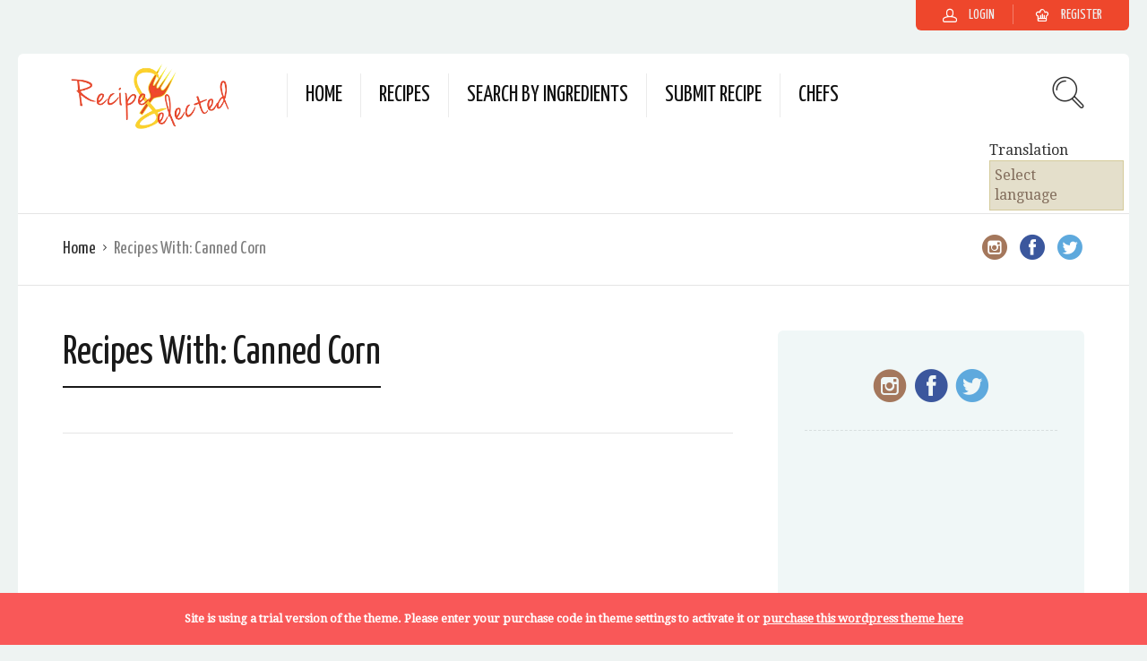

--- FILE ---
content_type: text/html; charset=UTF-8
request_url: https://recipeselected.com/recipe-with/canned-corn/
body_size: 34929
content:
<!DOCTYPE html>
<html lang="en" dir="ltr">
<head>
  <meta charset="UTF-8">
  <meta name="viewport" content="width=device-width, initial-scale=1">
  <meta http-equiv="X-UA-Compatible" content="IE=edge">
  <link rel="profile" href="http://gmpg.org/xfn/11">
  <link rel="pingback" href="https://recipeselected.com/xmlrpc.php">
      <link rel="icon" href="https://recipeselected.com/wp-content/uploads/2018/07/cropped-Recipes-Selected-Icona-32x32.png" sizes="32x32" />
<link rel="icon" href="https://recipeselected.com/wp-content/uploads/2018/07/cropped-Recipes-Selected-Icona-192x192.png" sizes="192x192" />
<link rel="apple-touch-icon" href="https://recipeselected.com/wp-content/uploads/2018/07/cropped-Recipes-Selected-Icona-180x180.png" />
<meta name="msapplication-TileImage" content="https://recipeselected.com/wp-content/uploads/2018/07/cropped-Recipes-Selected-Icona-270x270.png" />
    <meta name='robots' content='index, follow, max-image-preview:large, max-snippet:-1, max-video-preview:-1' />

	<!-- This site is optimized with the Yoast SEO plugin v23.4 - https://yoast.com/wordpress/plugins/seo/ -->
	<title>Recipe with Canned Corn - RecipeSelected</title>
	<link rel="canonical" href="https://recipeselected.com/recipe-with/canned-corn/" />
	<meta property="og:locale" content="en_US" />
	<meta property="og:type" content="article" />
	<meta property="og:title" content="Recipe with Canned Corn - RecipeSelected" />
	<meta property="og:site_name" content="RecipeSelected" />
	<meta name="twitter:card" content="summary_large_image" />
	<meta name="twitter:site" content="@RecipesSelected" />
	<script type="application/ld+json" class="yoast-schema-graph">{"@context":"https://schema.org","@graph":[{"@type":"CollectionPage","@id":"https://recipeselected.com/recipe-with/canned-corn/","url":"https://recipeselected.com/recipe-with/canned-corn/","name":"Recipe with Canned Corn - RecipeSelected","isPartOf":{"@id":"https://recipeselected.com/#website"},"primaryImageOfPage":{"@id":"https://recipeselected.com/recipe-with/canned-corn/#primaryimage"},"image":{"@id":"https://recipeselected.com/recipe-with/canned-corn/#primaryimage"},"thumbnailUrl":"https://recipeselected.com/wp-content/uploads/2018/11/Recipes-Selected-Burritos.jpg","breadcrumb":{"@id":"https://recipeselected.com/recipe-with/canned-corn/#breadcrumb"},"inLanguage":"en-US"},{"@type":"ImageObject","inLanguage":"en-US","@id":"https://recipeselected.com/recipe-with/canned-corn/#primaryimage","url":"https://recipeselected.com/wp-content/uploads/2018/11/Recipes-Selected-Burritos.jpg","contentUrl":"https://recipeselected.com/wp-content/uploads/2018/11/Recipes-Selected-Burritos.jpg","width":1066,"height":723,"caption":"Recipes Selected - Beef Burritos"},{"@type":"BreadcrumbList","@id":"https://recipeselected.com/recipe-with/canned-corn/#breadcrumb","itemListElement":[{"@type":"ListItem","position":1,"name":"Home","item":"https://recipeselected.com/"},{"@type":"ListItem","position":2,"name":"Canned Corn"}]},{"@type":"WebSite","@id":"https://recipeselected.com/#website","url":"https://recipeselected.com/","name":"RecipeSelected","description":"Recipes Selected from all over the world","publisher":{"@id":"https://recipeselected.com/#organization"},"potentialAction":[{"@type":"SearchAction","target":{"@type":"EntryPoint","urlTemplate":"https://recipeselected.com/?s={search_term_string}"},"query-input":{"@type":"PropertyValueSpecification","valueRequired":true,"valueName":"search_term_string"}}],"inLanguage":"en-US"},{"@type":"Organization","@id":"https://recipeselected.com/#organization","name":"Recipes Selected","url":"https://recipeselected.com/","logo":{"@type":"ImageObject","inLanguage":"en-US","@id":"https://recipeselected.com/#/schema/logo/image/","url":"http://recipeselected.com/wp-content/uploads/2018/07/Recipes-Selected-Logo.png","contentUrl":"http://recipeselected.com/wp-content/uploads/2018/07/Recipes-Selected-Logo.png","width":350,"height":130,"caption":"Recipes Selected"},"image":{"@id":"https://recipeselected.com/#/schema/logo/image/"},"sameAs":["https://www.facebook.com/recipeselected/","https://x.com/RecipesSelected","https://www.instagram.com/recipeselected/"]}]}</script>
	<!-- / Yoast SEO plugin. -->


<link rel='dns-prefetch' href='//www.googletagmanager.com' />
<link rel='dns-prefetch' href='//fonts.googleapis.com' />
<link rel='dns-prefetch' href='//pagead2.googlesyndication.com' />
<link rel="alternate" type="application/rss+xml" title="RecipeSelected &raquo; Feed" href="https://recipeselected.com/feed/" />
<link rel="alternate" type="application/rss+xml" title="RecipeSelected &raquo; Comments Feed" href="https://recipeselected.com/comments/feed/" />
<link rel="alternate" type="application/rss+xml" title="RecipeSelected &raquo; Canned Corn Ingredient Feed" href="https://recipeselected.com/recipe-with/canned-corn/feed/" />
		<!-- This site uses the Google Analytics by MonsterInsights plugin v9.0.1 - Using Analytics tracking - https://www.monsterinsights.com/ -->
		<!-- Note: MonsterInsights is not currently configured on this site. The site owner needs to authenticate with Google Analytics in the MonsterInsights settings panel. -->
					<!-- No tracking code set -->
				<!-- / Google Analytics by MonsterInsights -->
		<script type="text/javascript">
/* <![CDATA[ */
window._wpemojiSettings = {"baseUrl":"https:\/\/s.w.org\/images\/core\/emoji\/14.0.0\/72x72\/","ext":".png","svgUrl":"https:\/\/s.w.org\/images\/core\/emoji\/14.0.0\/svg\/","svgExt":".svg","source":{"concatemoji":"https:\/\/recipeselected.com\/wp-includes\/js\/wp-emoji-release.min.js"}};
/*! This file is auto-generated */
!function(i,n){var o,s,e;function c(e){try{var t={supportTests:e,timestamp:(new Date).valueOf()};sessionStorage.setItem(o,JSON.stringify(t))}catch(e){}}function p(e,t,n){e.clearRect(0,0,e.canvas.width,e.canvas.height),e.fillText(t,0,0);var t=new Uint32Array(e.getImageData(0,0,e.canvas.width,e.canvas.height).data),r=(e.clearRect(0,0,e.canvas.width,e.canvas.height),e.fillText(n,0,0),new Uint32Array(e.getImageData(0,0,e.canvas.width,e.canvas.height).data));return t.every(function(e,t){return e===r[t]})}function u(e,t,n){switch(t){case"flag":return n(e,"\ud83c\udff3\ufe0f\u200d\u26a7\ufe0f","\ud83c\udff3\ufe0f\u200b\u26a7\ufe0f")?!1:!n(e,"\ud83c\uddfa\ud83c\uddf3","\ud83c\uddfa\u200b\ud83c\uddf3")&&!n(e,"\ud83c\udff4\udb40\udc67\udb40\udc62\udb40\udc65\udb40\udc6e\udb40\udc67\udb40\udc7f","\ud83c\udff4\u200b\udb40\udc67\u200b\udb40\udc62\u200b\udb40\udc65\u200b\udb40\udc6e\u200b\udb40\udc67\u200b\udb40\udc7f");case"emoji":return!n(e,"\ud83e\udef1\ud83c\udffb\u200d\ud83e\udef2\ud83c\udfff","\ud83e\udef1\ud83c\udffb\u200b\ud83e\udef2\ud83c\udfff")}return!1}function f(e,t,n){var r="undefined"!=typeof WorkerGlobalScope&&self instanceof WorkerGlobalScope?new OffscreenCanvas(300,150):i.createElement("canvas"),a=r.getContext("2d",{willReadFrequently:!0}),o=(a.textBaseline="top",a.font="600 32px Arial",{});return e.forEach(function(e){o[e]=t(a,e,n)}),o}function t(e){var t=i.createElement("script");t.src=e,t.defer=!0,i.head.appendChild(t)}"undefined"!=typeof Promise&&(o="wpEmojiSettingsSupports",s=["flag","emoji"],n.supports={everything:!0,everythingExceptFlag:!0},e=new Promise(function(e){i.addEventListener("DOMContentLoaded",e,{once:!0})}),new Promise(function(t){var n=function(){try{var e=JSON.parse(sessionStorage.getItem(o));if("object"==typeof e&&"number"==typeof e.timestamp&&(new Date).valueOf()<e.timestamp+604800&&"object"==typeof e.supportTests)return e.supportTests}catch(e){}return null}();if(!n){if("undefined"!=typeof Worker&&"undefined"!=typeof OffscreenCanvas&&"undefined"!=typeof URL&&URL.createObjectURL&&"undefined"!=typeof Blob)try{var e="postMessage("+f.toString()+"("+[JSON.stringify(s),u.toString(),p.toString()].join(",")+"));",r=new Blob([e],{type:"text/javascript"}),a=new Worker(URL.createObjectURL(r),{name:"wpTestEmojiSupports"});return void(a.onmessage=function(e){c(n=e.data),a.terminate(),t(n)})}catch(e){}c(n=f(s,u,p))}t(n)}).then(function(e){for(var t in e)n.supports[t]=e[t],n.supports.everything=n.supports.everything&&n.supports[t],"flag"!==t&&(n.supports.everythingExceptFlag=n.supports.everythingExceptFlag&&n.supports[t]);n.supports.everythingExceptFlag=n.supports.everythingExceptFlag&&!n.supports.flag,n.DOMReady=!1,n.readyCallback=function(){n.DOMReady=!0}}).then(function(){return e}).then(function(){var e;n.supports.everything||(n.readyCallback(),(e=n.source||{}).concatemoji?t(e.concatemoji):e.wpemoji&&e.twemoji&&(t(e.twemoji),t(e.wpemoji)))}))}((window,document),window._wpemojiSettings);
/* ]]> */
</script>
<!-- recipeselected.com is managing ads with Advanced Ads 2.0.16 – https://wpadvancedads.com/ --><script id="recip-ready">
			window.advanced_ads_ready=function(e,a){a=a||"complete";var d=function(e){return"interactive"===a?"loading"!==e:"complete"===e};d(document.readyState)?e():document.addEventListener("readystatechange",(function(a){d(a.target.readyState)&&e()}),{once:"interactive"===a})},window.advanced_ads_ready_queue=window.advanced_ads_ready_queue||[];		</script>
		
<link rel='stylesheet' id='sbi_styles-css' href='https://recipeselected.com/wp-content/plugins/instagram-feed/css/sbi-styles.min.css' type='text/css' media='all' />
<style id='wp-emoji-styles-inline-css' type='text/css'>

	img.wp-smiley, img.emoji {
		display: inline !important;
		border: none !important;
		box-shadow: none !important;
		height: 1em !important;
		width: 1em !important;
		margin: 0 0.07em !important;
		vertical-align: -0.1em !important;
		background: none !important;
		padding: 0 !important;
	}
</style>
<link rel='stylesheet' id='wp-block-library-css' href='https://recipeselected.com/wp-includes/css/dist/block-library/style.min.css' type='text/css' media='all' />
<style id='classic-theme-styles-inline-css' type='text/css'>
/*! This file is auto-generated */
.wp-block-button__link{color:#fff;background-color:#32373c;border-radius:9999px;box-shadow:none;text-decoration:none;padding:calc(.667em + 2px) calc(1.333em + 2px);font-size:1.125em}.wp-block-file__button{background:#32373c;color:#fff;text-decoration:none}
</style>
<style id='global-styles-inline-css' type='text/css'>
body{--wp--preset--color--black: #000000;--wp--preset--color--cyan-bluish-gray: #abb8c3;--wp--preset--color--white: #ffffff;--wp--preset--color--pale-pink: #f78da7;--wp--preset--color--vivid-red: #cf2e2e;--wp--preset--color--luminous-vivid-orange: #ff6900;--wp--preset--color--luminous-vivid-amber: #fcb900;--wp--preset--color--light-green-cyan: #7bdcb5;--wp--preset--color--vivid-green-cyan: #00d084;--wp--preset--color--pale-cyan-blue: #8ed1fc;--wp--preset--color--vivid-cyan-blue: #0693e3;--wp--preset--color--vivid-purple: #9b51e0;--wp--preset--gradient--vivid-cyan-blue-to-vivid-purple: linear-gradient(135deg,rgba(6,147,227,1) 0%,rgb(155,81,224) 100%);--wp--preset--gradient--light-green-cyan-to-vivid-green-cyan: linear-gradient(135deg,rgb(122,220,180) 0%,rgb(0,208,130) 100%);--wp--preset--gradient--luminous-vivid-amber-to-luminous-vivid-orange: linear-gradient(135deg,rgba(252,185,0,1) 0%,rgba(255,105,0,1) 100%);--wp--preset--gradient--luminous-vivid-orange-to-vivid-red: linear-gradient(135deg,rgba(255,105,0,1) 0%,rgb(207,46,46) 100%);--wp--preset--gradient--very-light-gray-to-cyan-bluish-gray: linear-gradient(135deg,rgb(238,238,238) 0%,rgb(169,184,195) 100%);--wp--preset--gradient--cool-to-warm-spectrum: linear-gradient(135deg,rgb(74,234,220) 0%,rgb(151,120,209) 20%,rgb(207,42,186) 40%,rgb(238,44,130) 60%,rgb(251,105,98) 80%,rgb(254,248,76) 100%);--wp--preset--gradient--blush-light-purple: linear-gradient(135deg,rgb(255,206,236) 0%,rgb(152,150,240) 100%);--wp--preset--gradient--blush-bordeaux: linear-gradient(135deg,rgb(254,205,165) 0%,rgb(254,45,45) 50%,rgb(107,0,62) 100%);--wp--preset--gradient--luminous-dusk: linear-gradient(135deg,rgb(255,203,112) 0%,rgb(199,81,192) 50%,rgb(65,88,208) 100%);--wp--preset--gradient--pale-ocean: linear-gradient(135deg,rgb(255,245,203) 0%,rgb(182,227,212) 50%,rgb(51,167,181) 100%);--wp--preset--gradient--electric-grass: linear-gradient(135deg,rgb(202,248,128) 0%,rgb(113,206,126) 100%);--wp--preset--gradient--midnight: linear-gradient(135deg,rgb(2,3,129) 0%,rgb(40,116,252) 100%);--wp--preset--font-size--small: 13px;--wp--preset--font-size--medium: 20px;--wp--preset--font-size--large: 36px;--wp--preset--font-size--x-large: 42px;--wp--preset--spacing--20: 0.44rem;--wp--preset--spacing--30: 0.67rem;--wp--preset--spacing--40: 1rem;--wp--preset--spacing--50: 1.5rem;--wp--preset--spacing--60: 2.25rem;--wp--preset--spacing--70: 3.38rem;--wp--preset--spacing--80: 5.06rem;--wp--preset--shadow--natural: 6px 6px 9px rgba(0, 0, 0, 0.2);--wp--preset--shadow--deep: 12px 12px 50px rgba(0, 0, 0, 0.4);--wp--preset--shadow--sharp: 6px 6px 0px rgba(0, 0, 0, 0.2);--wp--preset--shadow--outlined: 6px 6px 0px -3px rgba(255, 255, 255, 1), 6px 6px rgba(0, 0, 0, 1);--wp--preset--shadow--crisp: 6px 6px 0px rgba(0, 0, 0, 1);}:where(.is-layout-flex){gap: 0.5em;}:where(.is-layout-grid){gap: 0.5em;}body .is-layout-flow > .alignleft{float: left;margin-inline-start: 0;margin-inline-end: 2em;}body .is-layout-flow > .alignright{float: right;margin-inline-start: 2em;margin-inline-end: 0;}body .is-layout-flow > .aligncenter{margin-left: auto !important;margin-right: auto !important;}body .is-layout-constrained > .alignleft{float: left;margin-inline-start: 0;margin-inline-end: 2em;}body .is-layout-constrained > .alignright{float: right;margin-inline-start: 2em;margin-inline-end: 0;}body .is-layout-constrained > .aligncenter{margin-left: auto !important;margin-right: auto !important;}body .is-layout-constrained > :where(:not(.alignleft):not(.alignright):not(.alignfull)){max-width: var(--wp--style--global--content-size);margin-left: auto !important;margin-right: auto !important;}body .is-layout-constrained > .alignwide{max-width: var(--wp--style--global--wide-size);}body .is-layout-flex{display: flex;}body .is-layout-flex{flex-wrap: wrap;align-items: center;}body .is-layout-flex > *{margin: 0;}body .is-layout-grid{display: grid;}body .is-layout-grid > *{margin: 0;}:where(.wp-block-columns.is-layout-flex){gap: 2em;}:where(.wp-block-columns.is-layout-grid){gap: 2em;}:where(.wp-block-post-template.is-layout-flex){gap: 1.25em;}:where(.wp-block-post-template.is-layout-grid){gap: 1.25em;}.has-black-color{color: var(--wp--preset--color--black) !important;}.has-cyan-bluish-gray-color{color: var(--wp--preset--color--cyan-bluish-gray) !important;}.has-white-color{color: var(--wp--preset--color--white) !important;}.has-pale-pink-color{color: var(--wp--preset--color--pale-pink) !important;}.has-vivid-red-color{color: var(--wp--preset--color--vivid-red) !important;}.has-luminous-vivid-orange-color{color: var(--wp--preset--color--luminous-vivid-orange) !important;}.has-luminous-vivid-amber-color{color: var(--wp--preset--color--luminous-vivid-amber) !important;}.has-light-green-cyan-color{color: var(--wp--preset--color--light-green-cyan) !important;}.has-vivid-green-cyan-color{color: var(--wp--preset--color--vivid-green-cyan) !important;}.has-pale-cyan-blue-color{color: var(--wp--preset--color--pale-cyan-blue) !important;}.has-vivid-cyan-blue-color{color: var(--wp--preset--color--vivid-cyan-blue) !important;}.has-vivid-purple-color{color: var(--wp--preset--color--vivid-purple) !important;}.has-black-background-color{background-color: var(--wp--preset--color--black) !important;}.has-cyan-bluish-gray-background-color{background-color: var(--wp--preset--color--cyan-bluish-gray) !important;}.has-white-background-color{background-color: var(--wp--preset--color--white) !important;}.has-pale-pink-background-color{background-color: var(--wp--preset--color--pale-pink) !important;}.has-vivid-red-background-color{background-color: var(--wp--preset--color--vivid-red) !important;}.has-luminous-vivid-orange-background-color{background-color: var(--wp--preset--color--luminous-vivid-orange) !important;}.has-luminous-vivid-amber-background-color{background-color: var(--wp--preset--color--luminous-vivid-amber) !important;}.has-light-green-cyan-background-color{background-color: var(--wp--preset--color--light-green-cyan) !important;}.has-vivid-green-cyan-background-color{background-color: var(--wp--preset--color--vivid-green-cyan) !important;}.has-pale-cyan-blue-background-color{background-color: var(--wp--preset--color--pale-cyan-blue) !important;}.has-vivid-cyan-blue-background-color{background-color: var(--wp--preset--color--vivid-cyan-blue) !important;}.has-vivid-purple-background-color{background-color: var(--wp--preset--color--vivid-purple) !important;}.has-black-border-color{border-color: var(--wp--preset--color--black) !important;}.has-cyan-bluish-gray-border-color{border-color: var(--wp--preset--color--cyan-bluish-gray) !important;}.has-white-border-color{border-color: var(--wp--preset--color--white) !important;}.has-pale-pink-border-color{border-color: var(--wp--preset--color--pale-pink) !important;}.has-vivid-red-border-color{border-color: var(--wp--preset--color--vivid-red) !important;}.has-luminous-vivid-orange-border-color{border-color: var(--wp--preset--color--luminous-vivid-orange) !important;}.has-luminous-vivid-amber-border-color{border-color: var(--wp--preset--color--luminous-vivid-amber) !important;}.has-light-green-cyan-border-color{border-color: var(--wp--preset--color--light-green-cyan) !important;}.has-vivid-green-cyan-border-color{border-color: var(--wp--preset--color--vivid-green-cyan) !important;}.has-pale-cyan-blue-border-color{border-color: var(--wp--preset--color--pale-cyan-blue) !important;}.has-vivid-cyan-blue-border-color{border-color: var(--wp--preset--color--vivid-cyan-blue) !important;}.has-vivid-purple-border-color{border-color: var(--wp--preset--color--vivid-purple) !important;}.has-vivid-cyan-blue-to-vivid-purple-gradient-background{background: var(--wp--preset--gradient--vivid-cyan-blue-to-vivid-purple) !important;}.has-light-green-cyan-to-vivid-green-cyan-gradient-background{background: var(--wp--preset--gradient--light-green-cyan-to-vivid-green-cyan) !important;}.has-luminous-vivid-amber-to-luminous-vivid-orange-gradient-background{background: var(--wp--preset--gradient--luminous-vivid-amber-to-luminous-vivid-orange) !important;}.has-luminous-vivid-orange-to-vivid-red-gradient-background{background: var(--wp--preset--gradient--luminous-vivid-orange-to-vivid-red) !important;}.has-very-light-gray-to-cyan-bluish-gray-gradient-background{background: var(--wp--preset--gradient--very-light-gray-to-cyan-bluish-gray) !important;}.has-cool-to-warm-spectrum-gradient-background{background: var(--wp--preset--gradient--cool-to-warm-spectrum) !important;}.has-blush-light-purple-gradient-background{background: var(--wp--preset--gradient--blush-light-purple) !important;}.has-blush-bordeaux-gradient-background{background: var(--wp--preset--gradient--blush-bordeaux) !important;}.has-luminous-dusk-gradient-background{background: var(--wp--preset--gradient--luminous-dusk) !important;}.has-pale-ocean-gradient-background{background: var(--wp--preset--gradient--pale-ocean) !important;}.has-electric-grass-gradient-background{background: var(--wp--preset--gradient--electric-grass) !important;}.has-midnight-gradient-background{background: var(--wp--preset--gradient--midnight) !important;}.has-small-font-size{font-size: var(--wp--preset--font-size--small) !important;}.has-medium-font-size{font-size: var(--wp--preset--font-size--medium) !important;}.has-large-font-size{font-size: var(--wp--preset--font-size--large) !important;}.has-x-large-font-size{font-size: var(--wp--preset--font-size--x-large) !important;}
.wp-block-navigation a:where(:not(.wp-element-button)){color: inherit;}
:where(.wp-block-post-template.is-layout-flex){gap: 1.25em;}:where(.wp-block-post-template.is-layout-grid){gap: 1.25em;}
:where(.wp-block-columns.is-layout-flex){gap: 2em;}:where(.wp-block-columns.is-layout-grid){gap: 2em;}
.wp-block-pullquote{font-size: 1.5em;line-height: 1.6;}
</style>
<link rel='stylesheet' id='bbp-default-css' href='https://recipeselected.com/wp-content/plugins/bbpress/templates/default/css/bbpress.min.css' type='text/css' media='all' />
<link rel='stylesheet' id='contact-form-7-css' href='https://recipeselected.com/wp-content/plugins/contact-form-7/includes/css/styles.css' type='text/css' media='all' />
<link rel='stylesheet' id='osetin-meal-planner-fonts-css' href='https://fonts.googleapis.com/css?family=Domine%3A400%2C700' type='text/css' media='all' />
<link rel='stylesheet' id='osetin-meal-planner-icons-css' href='https://recipeselected.com/wp-content/plugins/osetin-meal-planner/assets/css/osetin-meal-planner-icons.css' type='text/css' media='all' />
<link rel='stylesheet' id='slick-css' href='https://recipeselected.com/wp-content/plugins/osetin-meal-planner/assets/bower_components/slick-carousel/slick/slick.css' type='text/css' media='all' />
<link rel='stylesheet' id='dragula-css' href='https://recipeselected.com/wp-content/plugins/osetin-meal-planner/assets/bower_components/dragula.js/dist/dragula.min.css' type='text/css' media='all' />
<link rel='stylesheet' id='chartist-css' href='https://recipeselected.com/wp-content/plugins/osetin-meal-planner/assets/bower_components/chartist/dist/chartist.min.css' type='text/css' media='all' />
<link rel='stylesheet' id='chartist-plugin-tooltip-css' href='https://recipeselected.com/wp-content/plugins/osetin-meal-planner/assets/bower_components/chartist-plugin-tooltip/dist/chartist-plugin-tooltip.css' type='text/css' media='all' />
<link rel='stylesheet' id='perfect-scrollbar-css' href='https://recipeselected.com/wp-content/plugins/osetin-meal-planner/assets/bower_components/perfect-scrollbar/css/perfect-scrollbar.min.css' type='text/css' media='all' />
<link rel='stylesheet' id='osetin-meal-planner-css' href='https://recipeselected.com/wp-content/plugins/osetin-meal-planner/assets/css/osetin-meal-planner.css?version=1.4' type='text/css' media='all' />
<link rel='stylesheet' id='userpro_google_font-css' href='https://fonts.googleapis.com/css?family=Roboto%3A400%2C400italic%2C700%2C700italic%2C300italic%2C300' type='text/css' media='all' />
<link rel='stylesheet' id='userpro_skin_min-css' href='https://recipeselected.com/wp-content/plugins/userpro/skins/default/style.css' type='text/css' media='all' />
<link rel='stylesheet' id='up_fontawesome-css' href='https://recipeselected.com/wp-content/plugins/userpro/css/up-fontawesome.css' type='text/css' media='all' />
<link rel='stylesheet' id='up_timeline_css-css' href='https://recipeselected.com/wp-content/plugins/userpro/addons/timeline/assets/css/timeline.css' type='text/css' media='all' />
<link rel='stylesheet' id='mc4wp-form-themes-css' href='https://recipeselected.com/wp-content/plugins/mailchimp-for-wp/assets/css/form-themes.css' type='text/css' media='all' />
<link rel='stylesheet' id='parent-style-css' href='https://recipeselected.com/wp-content/themes/neptune-by-osetin/style.css' type='text/css' media='all' />
<link rel='stylesheet' id='child-style-css' href='https://recipeselected.com/wp-content/themes/neptune-by-osetin-child/style.css' type='text/css' media='all' />
<link rel='preload' as='font' type='font/woff2' crossorigin='anonymous' id='osetin-font-in-css-css' href='https://recipeselected.com/wp-content/themes/neptune-by-osetin/assets/fonts/osfont/osfont.woff2'  media='all' />
<link rel='stylesheet' id='osetin-google-font-css' href='//fonts.googleapis.com/css?family=Droid+Serif%3A400%2C400italic%7CYanone+Kaffeesatz' type='text/css' media='all' />
<link rel='stylesheet' id='osetin-owl-carousel-css' href='https://recipeselected.com/wp-content/themes/neptune-by-osetin/assets/css/owl.carousel.css' type='text/css' media='all' />
<link rel='stylesheet' id='freezeframe-css' href='https://recipeselected.com/wp-content/themes/neptune-by-osetin/assets/css/freezeframe_styles.min.css' type='text/css' media='all' />
<link rel='stylesheet' id='gifplayer-css' href='https://recipeselected.com/wp-content/themes/neptune-by-osetin/assets/css/gifplayer.css' type='text/css' media='all' />
<link rel='stylesheet' id='osetin-main-css' href='https://recipeselected.com/wp-content/uploads/wp-less-cache/osetin-main.css?ver=1690820098' type='text/css' media='all' />
<link rel='stylesheet' id='osetin-style-css' href='https://recipeselected.com/wp-content/themes/neptune-by-osetin-child/style.css' type='text/css' media='all' />
<link rel='stylesheet' id='userpro_lightview-css' href='https://recipeselected.com/wp-content/plugins/userpro/css/lightview/lightview.css' type='text/css' media='all' />
<link rel='stylesheet' id='userpro_min-css' href='https://recipeselected.com/wp-content/plugins/userpro/css/userpro.min.css' type='text/css' media='all' />
<link rel='stylesheet' id='userpro_jquery_ui_style-css' href='https://recipeselected.com/wp-content/plugins/userpro/css/userpro-jquery-ui.css' type='text/css' media='all' />
<link rel='stylesheet' id='userpro_fav-css' href='https://recipeselected.com/wp-content/plugins/userpro-bookmarks/css/userpro-bookmarks.css' type='text/css' media='all' />
<link rel='stylesheet' id='userpro_fav_list-css' href='https://recipeselected.com/wp-content/plugins/userpro-bookmarks/css/userpro-collections.css' type='text/css' media='all' />
<script type="text/javascript" src="https://recipeselected.com/wp-includes/js/jquery/jquery.min.js" id="jquery-core-js"></script>
<script type="text/javascript" src="https://recipeselected.com/wp-includes/js/jquery/jquery-migrate.min.js" id="jquery-migrate-js"></script>
<script type="text/javascript" src="https://recipeselected.com/wp-content/plugins/osetin-meal-planner/assets/bower_components/chartist/dist/chartist.min.js" id="chartist-js"></script>
<script type="text/javascript" src="https://recipeselected.com/wp-content/plugins/osetin-meal-planner/assets/bower_components/chartist-plugin-tooltip/dist/chartist-plugin-tooltip.min.js" id="chartist-plugin-tooltip-js"></script>
<script type="text/javascript" src="https://recipeselected.com/wp-content/plugins/osetin-meal-planner/assets/bower_components/slick-carousel/slick/slick.js" id="slick-js"></script>
<script type="text/javascript" src="https://recipeselected.com/wp-content/plugins/osetin-meal-planner/assets/bower_components/dragula.js/dist/dragula.min.js" id="dragula-js"></script>
<script type="text/javascript" src="https://recipeselected.com/wp-content/plugins/osetin-meal-planner/assets/bower_components/perfect-scrollbar/js/perfect-scrollbar.jquery.min.js" id="perfect-scrollbar-js"></script>
<script type="text/javascript" src="https://recipeselected.com/wp-content/plugins/osetin-meal-planner/assets/js/osetin-meal-planner.js?version=1.4" id="osetin-meal-planner-js"></script>

<!-- Google tag (gtag.js) snippet added by Site Kit -->
<!-- Google Analytics snippet added by Site Kit -->
<script type="text/javascript" src="https://www.googletagmanager.com/gtag/js?id=G-S8FY4Q5ZG7" id="google_gtagjs-js" async></script>
<script type="text/javascript" id="google_gtagjs-js-after">
/* <![CDATA[ */
window.dataLayer = window.dataLayer || [];function gtag(){dataLayer.push(arguments);}
gtag("set","linker",{"domains":["recipeselected.com"]});
gtag("js", new Date());
gtag("set", "developer_id.dZTNiMT", true);
gtag("config", "G-S8FY4Q5ZG7");
/* ]]> */
</script>
<script type="text/javascript" src="https://recipeselected.com/wp-content/plugins/userpro-bookmarks/scripts/userpro-bookmarks.js" id="userpro_fav-js"></script>
<script type="text/javascript" src="https://recipeselected.com/wp-content/plugins/userpro-bookmarks/scripts/sharebutton.js" id="userpro_m_share-js"></script>
<script type="text/javascript" id="userpro_sc-js-extra">
/* <![CDATA[ */
var up_social_ajax  = {"ajaxurl":"https:\/\/recipeselected.com\/wp-admin\/admin-ajax.php","security":"bed71289f0","data":{"is_user_logged_in":false}};
/* ]]> */
</script>
<script type="text/javascript" src="https://recipeselected.com/wp-content/plugins/userpro/addons/social/scripts/userpro-social.js" id="userpro_sc-js"></script>
<script type="text/javascript" src="https://recipeselected.com/wp-content/plugins/userpro/scripts/userpro.encrypt.js" id="userpro_encrypt_js-js"></script>
<link rel="https://api.w.org/" href="https://recipeselected.com/wp-json/" /><link rel="EditURI" type="application/rsd+xml" title="RSD" href="https://recipeselected.com/xmlrpc.php?rsd" />
<meta name="generator" content="WordPress 6.4.1" />
<meta name="generator" content="Site Kit by Google 1.170.0" /><link rel="alternate" hreflang="af" href="/af/recipe-with/canned-corn/"/><link rel="alternate" hreflang="sq" href="/sq/recipe-with/canned-corn/"/><link rel="alternate" hreflang="am" href="/am/recipe-with/canned-corn/"/><link rel="alternate" hreflang="ar" href="/ar/recipe-with/canned-corn/"/><link rel="alternate" hreflang="hy" href="/hy/recipe-with/canned-corn/"/><link rel="alternate" hreflang="az" href="/az/recipe-with/canned-corn/"/><link rel="alternate" hreflang="eu" href="/eu/recipe-with/canned-corn/"/><link rel="alternate" hreflang="ba" href="/ba/recipe-with/canned-corn/"/><link rel="alternate" hreflang="be" href="/be/recipe-with/canned-corn/"/><link rel="alternate" hreflang="bn" href="/bn/recipe-with/canned-corn/"/><link rel="alternate" hreflang="bs" href="/bs/recipe-with/canned-corn/"/><link rel="alternate" hreflang="bg" href="/bg/recipe-with/canned-corn/"/><link rel="alternate" hreflang="my" href="/my/recipe-with/canned-corn/"/><link rel="alternate" hreflang="ca" href="/ca/recipe-with/canned-corn/"/><link rel="alternate" hreflang="yue" href="/yue/recipe-with/canned-corn/"/><link rel="alternate" hreflang="ceb" href="/ceb/recipe-with/canned-corn/"/><link rel="alternate" hreflang="ny" href="/ny/recipe-with/canned-corn/"/><link rel="alternate" hreflang="zh" href="/zh/recipe-with/canned-corn/"/><link rel="alternate" hreflang="zh-tw" href="/zh-tw/recipe-with/canned-corn/"/><link rel="alternate" hreflang="co" href="/co/recipe-with/canned-corn/"/><link rel="alternate" hreflang="hr" href="/hr/recipe-with/canned-corn/"/><link rel="alternate" hreflang="cs" href="/cs/recipe-with/canned-corn/"/><link rel="alternate" hreflang="da" href="/da/recipe-with/canned-corn/"/><link rel="alternate" hreflang="nl" href="/nl/recipe-with/canned-corn/"/><link rel="alternate" hreflang="eo" href="/eo/recipe-with/canned-corn/"/><link rel="alternate" hreflang="et" href="/et/recipe-with/canned-corn/"/><link rel="alternate" hreflang="fj" href="/fj/recipe-with/canned-corn/"/><link rel="alternate" hreflang="fil" href="/fil/recipe-with/canned-corn/"/><link rel="alternate" hreflang="fi" href="/fi/recipe-with/canned-corn/"/><link rel="alternate" hreflang="fr" href="/fr/recipe-with/canned-corn/"/><link rel="alternate" hreflang="fy" href="/fy/recipe-with/canned-corn/"/><link rel="alternate" hreflang="gl" href="/gl/recipe-with/canned-corn/"/><link rel="alternate" hreflang="ka" href="/ka/recipe-with/canned-corn/"/><link rel="alternate" hreflang="de" href="/de/recipe-with/canned-corn/"/><link rel="alternate" hreflang="el" href="/el/recipe-with/canned-corn/"/><link rel="alternate" hreflang="gu" href="/gu/recipe-with/canned-corn/"/><link rel="alternate" hreflang="ht" href="/ht/recipe-with/canned-corn/"/><link rel="alternate" hreflang="ha" href="/ha/recipe-with/canned-corn/"/><link rel="alternate" hreflang="haw" href="/haw/recipe-with/canned-corn/"/><link rel="alternate" hreflang="hmn" href="/hmn/recipe-with/canned-corn/"/><link rel="alternate" hreflang="mw" href="/mw/recipe-with/canned-corn/"/><link rel="alternate" hreflang="he" href="/he/recipe-with/canned-corn/"/><link rel="alternate" hreflang="mrj" href="/mrj/recipe-with/canned-corn/"/><link rel="alternate" hreflang="hi" href="/hi/recipe-with/canned-corn/"/><link rel="alternate" hreflang="hu" href="/hu/recipe-with/canned-corn/"/><link rel="alternate" hreflang="is" href="/is/recipe-with/canned-corn/"/><link rel="alternate" hreflang="ig" href="/ig/recipe-with/canned-corn/"/><link rel="alternate" hreflang="id" href="/id/recipe-with/canned-corn/"/><link rel="alternate" hreflang="ga" href="/ga/recipe-with/canned-corn/"/><link rel="alternate" hreflang="it" href="/it/recipe-with/canned-corn/"/><link rel="alternate" hreflang="ja" href="/ja/recipe-with/canned-corn/"/><link rel="alternate" hreflang="jw" href="/jw/recipe-with/canned-corn/"/><link rel="alternate" hreflang="kn" href="/kn/recipe-with/canned-corn/"/><link rel="alternate" hreflang="kk" href="/kk/recipe-with/canned-corn/"/><link rel="alternate" hreflang="km" href="/km/recipe-with/canned-corn/"/><link rel="alternate" hreflang="ky" href="/ky/recipe-with/canned-corn/"/><link rel="alternate" hreflang="ko" href="/ko/recipe-with/canned-corn/"/><link rel="alternate" hreflang="ku" href="/ku/recipe-with/canned-corn/"/><link rel="alternate" hreflang="lo" href="/lo/recipe-with/canned-corn/"/><link rel="alternate" hreflang="la" href="/la/recipe-with/canned-corn/"/><link rel="alternate" hreflang="lv" href="/lv/recipe-with/canned-corn/"/><link rel="alternate" hreflang="lt" href="/lt/recipe-with/canned-corn/"/><link rel="alternate" hreflang="lb" href="/lb/recipe-with/canned-corn/"/><link rel="alternate" hreflang="mk" href="/mk/recipe-with/canned-corn/"/><link rel="alternate" hreflang="mg" href="/mg/recipe-with/canned-corn/"/><link rel="alternate" hreflang="ms" href="/ms/recipe-with/canned-corn/"/><link rel="alternate" hreflang="ml" href="/ml/recipe-with/canned-corn/"/><link rel="alternate" hreflang="mt" href="/mt/recipe-with/canned-corn/"/><link rel="alternate" hreflang="mi" href="/mi/recipe-with/canned-corn/"/><link rel="alternate" hreflang="mr" href="/mr/recipe-with/canned-corn/"/><link rel="alternate" hreflang="mhr" href="/mhr/recipe-with/canned-corn/"/><link rel="alternate" hreflang="mn" href="/mn/recipe-with/canned-corn/"/><link rel="alternate" hreflang="ne" href="/ne/recipe-with/canned-corn/"/><link rel="alternate" hreflang="no" href="/no/recipe-with/canned-corn/"/><link rel="alternate" hreflang="otq" href="/otq/recipe-with/canned-corn/"/><link rel="alternate" hreflang="pap" href="/pap/recipe-with/canned-corn/"/><link rel="alternate" hreflang="fa" href="/fa/recipe-with/canned-corn/"/><link rel="alternate" hreflang="pl" href="/pl/recipe-with/canned-corn/"/><link rel="alternate" hreflang="pt" href="/pt/recipe-with/canned-corn/"/><link rel="alternate" hreflang="pa" href="/pa/recipe-with/canned-corn/"/><link rel="alternate" hreflang="ro" href="/ro/recipe-with/canned-corn/"/><link rel="alternate" hreflang="ru" href="/ru/recipe-with/canned-corn/"/><link rel="alternate" hreflang="sm" href="/sm/recipe-with/canned-corn/"/><link rel="alternate" hreflang="gd" href="/gd/recipe-with/canned-corn/"/><link rel="alternate" hreflang="sr" href="/sr/recipe-with/canned-corn/"/><link rel="alternate" hreflang="st" href="/st/recipe-with/canned-corn/"/><link rel="alternate" hreflang="sn" href="/sn/recipe-with/canned-corn/"/><link rel="alternate" hreflang="sd" href="/sd/recipe-with/canned-corn/"/><link rel="alternate" hreflang="si" href="/si/recipe-with/canned-corn/"/><link rel="alternate" hreflang="sk" href="/sk/recipe-with/canned-corn/"/><link rel="alternate" hreflang="sl" href="/sl/recipe-with/canned-corn/"/><link rel="alternate" hreflang="so" href="/so/recipe-with/canned-corn/"/><link rel="alternate" hreflang="es" href="/es/recipe-with/canned-corn/"/><link rel="alternate" hreflang="su" href="/su/recipe-with/canned-corn/"/><link rel="alternate" hreflang="sw" href="/sw/recipe-with/canned-corn/"/><link rel="alternate" hreflang="sv" href="/sv/recipe-with/canned-corn/"/><link rel="alternate" hreflang="tl" href="/tl/recipe-with/canned-corn/"/><link rel="alternate" hreflang="ty" href="/ty/recipe-with/canned-corn/"/><link rel="alternate" hreflang="tg" href="/tg/recipe-with/canned-corn/"/><link rel="alternate" hreflang="ta" href="/ta/recipe-with/canned-corn/"/><link rel="alternate" hreflang="tt" href="/tt/recipe-with/canned-corn/"/><link rel="alternate" hreflang="te" href="/te/recipe-with/canned-corn/"/><link rel="alternate" hreflang="th" href="/th/recipe-with/canned-corn/"/><link rel="alternate" hreflang="to" href="/to/recipe-with/canned-corn/"/><link rel="alternate" hreflang="tr" href="/tr/recipe-with/canned-corn/"/><link rel="alternate" hreflang="udm" href="/udm/recipe-with/canned-corn/"/><link rel="alternate" hreflang="uk" href="/uk/recipe-with/canned-corn/"/><link rel="alternate" hreflang="ur" href="/ur/recipe-with/canned-corn/"/><link rel="alternate" hreflang="uz" href="/uz/recipe-with/canned-corn/"/><link rel="alternate" hreflang="vi" href="/vi/recipe-with/canned-corn/"/><link rel="alternate" hreflang="cy" href="/cy/recipe-with/canned-corn/"/><link rel="alternate" hreflang="xh" href="/xh/recipe-with/canned-corn/"/><link rel="alternate" hreflang="yi" href="/yi/recipe-with/canned-corn/"/><link rel="alternate" hreflang="yo" href="/yo/recipe-with/canned-corn/"/><link rel="alternate" hreflang="yua" href="/yua/recipe-with/canned-corn/"/><link rel="alternate" hreflang="zu" href="/zu/recipe-with/canned-corn/"/>		<script type="text/javascript">
			var site_is_rtl = '';
		</script>
		    <script type="text/javascript">
        var userpro_ajax_url = 'https://recipeselected.com/wp-admin/admin-ajax.php';
        var dateformat = 'dd-mm-yy';
    </script>
    <script type="text/javascript">var ajaxurl = "https://recipeselected.com/wp-admin/admin-ajax.php"</script>
<!-- Google AdSense meta tags added by Site Kit -->
<meta name="google-adsense-platform-account" content="ca-host-pub-2644536267352236">
<meta name="google-adsense-platform-domain" content="sitekit.withgoogle.com">
<!-- End Google AdSense meta tags added by Site Kit -->
<style type="text/css">.recentcomments a{display:inline !important;padding:0 !important;margin:0 !important;}</style>      <meta name="onesignal" content="wordpress-plugin"/>
            <script>

      window.OneSignalDeferred = window.OneSignalDeferred || [];

      OneSignalDeferred.push(function(OneSignal) {
        var oneSignal_options = {};
        window._oneSignalInitOptions = oneSignal_options;

        oneSignal_options['serviceWorkerParam'] = { scope: '/' };
oneSignal_options['serviceWorkerPath'] = 'OneSignalSDKWorker.js.php';

        OneSignal.Notifications.setDefaultUrl("https://recipeselected.com");

        oneSignal_options['wordpress'] = true;
oneSignal_options['appId'] = '8608fc04-cf42-4116-a3cb-125930bbc19e';
oneSignal_options['allowLocalhostAsSecureOrigin'] = true;
oneSignal_options['welcomeNotification'] = { };
oneSignal_options['welcomeNotification']['title'] = "";
oneSignal_options['welcomeNotification']['message'] = "";
oneSignal_options['path'] = "https://recipeselected.com/wp-content/plugins/onesignal-free-web-push-notifications/sdk_files/";
oneSignal_options['safari_web_id'] = "web.onesignal.auto.08b05e7f-114b-4b4f-a485-263bca659097";
oneSignal_options['persistNotification'] = true;
oneSignal_options['promptOptions'] = { };
oneSignal_options['notifyButton'] = { };
oneSignal_options['notifyButton']['enable'] = true;
oneSignal_options['notifyButton']['position'] = 'bottom-right';
oneSignal_options['notifyButton']['theme'] = 'default';
oneSignal_options['notifyButton']['size'] = 'medium';
oneSignal_options['notifyButton']['showCredit'] = true;
oneSignal_options['notifyButton']['text'] = {};
oneSignal_options['notifyButton']['colors'] = {};
oneSignal_options['notifyButton']['colors']['pulse.color'] = '#EE472C';
oneSignal_options['notifyButton']['colors']['dialog.button.background'] = '#EE472C';
              OneSignal.init(window._oneSignalInitOptions);
              OneSignal.Slidedown.promptPush()      });

      function documentInitOneSignal() {
        var oneSignal_elements = document.getElementsByClassName("OneSignal-prompt");

        var oneSignalLinkClickHandler = function(event) { OneSignal.Notifications.requestPermission(); event.preventDefault(); };        for(var i = 0; i < oneSignal_elements.length; i++)
          oneSignal_elements[i].addEventListener('click', oneSignalLinkClickHandler, false);
      }

      if (document.readyState === 'complete') {
           documentInitOneSignal();
      }
      else {
           window.addEventListener("load", function(event){
               documentInitOneSignal();
          });
      }
    </script>

<!-- Google AdSense snippet added by Site Kit -->
<script type="text/javascript" async="async" src="https://pagead2.googlesyndication.com/pagead/js/adsbygoogle.js?client=ca-pub-5386309560912329&amp;host=ca-host-pub-2644536267352236" crossorigin="anonymous"></script>

<!-- End Google AdSense snippet added by Site Kit -->
<script  async src="https://pagead2.googlesyndication.com/pagead/js/adsbygoogle.js?client=ca-pub-5386309560912329" crossorigin="anonymous"></script><link rel="icon" href="https://recipeselected.com/wp-content/uploads/2018/07/cropped-Recipes-Selected-Icona-32x32.png" sizes="32x32" />
<link rel="icon" href="https://recipeselected.com/wp-content/uploads/2018/07/cropped-Recipes-Selected-Icona-192x192.png" sizes="192x192" />
<link rel="apple-touch-icon" href="https://recipeselected.com/wp-content/uploads/2018/07/cropped-Recipes-Selected-Icona-180x180.png" />
<meta name="msapplication-TileImage" content="https://recipeselected.com/wp-content/uploads/2018/07/cropped-Recipes-Selected-Icona-270x270.png" />
		<style type="text/css" id="wp-custom-css">
			.single-title {padding-left:4%}
.top-bar-w{
    background-color:#fff;
}
.single-title h3 {margin-bottom: 0px;
padding-bottom:15px;}

.page-w.with-sidebar .page-sidebar2 {
    width: 30%;
    vertical-align: top;
    display: table-cell;
    background-color: #f0f7f7;
    border-radius: 6px;
    padding: 40px 30px;
	  position:relative;
	  left:-2%;
}
.menu-categorie	h3 {
	padding-left:2%;
}
.menu-categorie	ul {list-style-type:none;
padding-left:2%;}
.menu-categorie	li {list-style-type:none;
padding-left:2%;
font-family: 'Yanone Kaffeesatz', sans-serif;
font-size: 25px;
color: #111;
text-decoration: none;
text-transform: uppercase;}
.menu-categorie a {
	color:#ee472c;
}
.transposh-bar{
	display:block;
	background-color:#fff;
	padding: 3px 10px;
}
.transposh-widget{
		display:block;
	padding-left:88%;
}
.considerations {
	padding-top: 5%;
}


      
@media (max-width: 991px) {
.sidebar-single-w {display: block !important;
    padding-top: 15px !important;}
	.single-title {text-align:center;}
.page-w.with-sidebar .page-sidebar2 {display:table-row;
	    border-radius: 6px;
    padding: 40px 30px;
	}
	.single-ingredients{
		width:100%}
	.single-nutritions{
		width:100%;
	float:left;}
.transposh-widget{
		display:block;
	padding-left:3%;

}
}
		</style>
		  	<!--TAG MESSAGGIO ADS BLOCKS GOOGLE --->
  <script async src="https://fundingchoicesmessages.google.com/i/pub-5386309560912329?ers=1" nonce="9RJ39uVa9AwJ5uSL-c8geg"></script><script nonce="9RJ39uVa9AwJ5uSL-c8geg">(function() {function signalGooglefcPresent() {if (!window.frames['googlefcPresent']) {if (document.body) {const iframe = document.createElement('iframe'); iframe.style = 'width: 0; height: 0; border: none; z-index: -1000; left: -1000px; top: -1000px;'; iframe.style.display = 'none'; iframe.name = 'googlefcPresent'; document.body.appendChild(iframe);} else {setTimeout(signalGooglefcPresent, 0);}}}signalGooglefcPresent();})();</script>
  <script>(function(){/*

 Copyright The Closure Library Authors.
 SPDX-License-Identifier: Apache-2.0
*/
'use strict';var aa=function(a){var b=0;return function(){return b<a.length?{done:!1,value:a[b++]}:{done:!0}}},ba="function"==typeof Object.create?Object.create:function(a){var b=function(){};b.prototype=a;return new b},k;if("function"==typeof Object.setPrototypeOf)k=Object.setPrototypeOf;else{var m;a:{var ca={a:!0},n={};try{n.__proto__=ca;m=n.a;break a}catch(a){}m=!1}k=m?function(a,b){a.__proto__=b;if(a.__proto__!==b)throw new TypeError(a+" is not extensible");return a}:null}
var p=k,q=function(a,b){a.prototype=ba(b.prototype);a.prototype.constructor=a;if(p)p(a,b);else for(var c in b)if("prototype"!=c)if(Object.defineProperties){var d=Object.getOwnPropertyDescriptor(b,c);d&&Object.defineProperty(a,c,d)}else a[c]=b[c];a.v=b.prototype},r=this||self,da=function(){},t=function(a){return a};var u;var w=function(a,b){this.g=b===v?a:""};w.prototype.toString=function(){return this.g+""};var v={},x=function(a){if(void 0===u){var b=null;var c=r.trustedTypes;if(c&&c.createPolicy){try{b=c.createPolicy("goog#html",{createHTML:t,createScript:t,createScriptURL:t})}catch(d){r.console&&r.console.error(d.message)}u=b}else u=b}a=(b=u)?b.createScriptURL(a):a;return new w(a,v)};var A=function(){return Math.floor(2147483648*Math.random()).toString(36)+Math.abs(Math.floor(2147483648*Math.random())^Date.now()).toString(36)};var B={},C=null;var D="function"===typeof Uint8Array;function E(a,b,c){return"object"===typeof a?D&&!Array.isArray(a)&&a instanceof Uint8Array?c(a):F(a,b,c):b(a)}function F(a,b,c){if(Array.isArray(a)){for(var d=Array(a.length),e=0;e<a.length;e++){var f=a[e];null!=f&&(d[e]=E(f,b,c))}Array.isArray(a)&&a.s&&G(d);return d}d={};for(e in a)Object.prototype.hasOwnProperty.call(a,e)&&(f=a[e],null!=f&&(d[e]=E(f,b,c)));return d}
function ea(a){return F(a,function(b){return"number"===typeof b?isFinite(b)?b:String(b):b},function(b){var c;void 0===c&&(c=0);if(!C){C={};for(var d="ABCDEFGHIJKLMNOPQRSTUVWXYZabcdefghijklmnopqrstuvwxyz0123456789".split(""),e=["+/=","+/","-_=","-_.","-_"],f=0;5>f;f++){var h=d.concat(e[f].split(""));B[f]=h;for(var g=0;g<h.length;g++){var l=h[g];void 0===C[l]&&(C[l]=g)}}}c=B[c];d=Array(Math.floor(b.length/3));e=c[64]||"";for(f=h=0;h<b.length-2;h+=3){var y=b[h],z=b[h+1];l=b[h+2];g=c[y>>2];y=c[(y&3)<<
4|z>>4];z=c[(z&15)<<2|l>>6];l=c[l&63];d[f++]=""+g+y+z+l}g=0;l=e;switch(b.length-h){case 2:g=b[h+1],l=c[(g&15)<<2]||e;case 1:b=b[h],d[f]=""+c[b>>2]+c[(b&3)<<4|g>>4]+l+e}return d.join("")})}var fa={s:{value:!0,configurable:!0}},G=function(a){Array.isArray(a)&&!Object.isFrozen(a)&&Object.defineProperties(a,fa);return a};var H;var J=function(a,b,c){var d=H;H=null;a||(a=d);d=this.constructor.u;a||(a=d?[d]:[]);this.j=d?0:-1;this.h=null;this.g=a;a:{d=this.g.length;a=d-1;if(d&&(d=this.g[a],!(null===d||"object"!=typeof d||Array.isArray(d)||D&&d instanceof Uint8Array))){this.l=a-this.j;this.i=d;break a}void 0!==b&&-1<b?(this.l=Math.max(b,a+1-this.j),this.i=null):this.l=Number.MAX_VALUE}if(c)for(b=0;b<c.length;b++)a=c[b],a<this.l?(a+=this.j,(d=this.g[a])?G(d):this.g[a]=I):(d=this.l+this.j,this.g[d]||(this.i=this.g[d]={}),(d=this.i[a])?
G(d):this.i[a]=I)},I=Object.freeze(G([])),K=function(a,b){if(-1===b)return null;if(b<a.l){b+=a.j;var c=a.g[b];return c!==I?c:a.g[b]=G([])}if(a.i)return c=a.i[b],c!==I?c:a.i[b]=G([])},M=function(a,b){var c=L;if(-1===b)return null;a.h||(a.h={});if(!a.h[b]){var d=K(a,b);d&&(a.h[b]=new c(d))}return a.h[b]};J.prototype.toJSON=function(){var a=N(this,!1);return ea(a)};
var N=function(a,b){if(a.h)for(var c in a.h)if(Object.prototype.hasOwnProperty.call(a.h,c)){var d=a.h[c];if(Array.isArray(d))for(var e=0;e<d.length;e++)d[e]&&N(d[e],b);else d&&N(d,b)}return a.g},O=function(a,b){H=b=b?JSON.parse(b):null;a=new a(b);H=null;return a};J.prototype.toString=function(){return N(this,!1).toString()};var P=function(a){J.call(this,a)};q(P,J);function ha(a){var b,c=(a.ownerDocument&&a.ownerDocument.defaultView||window).document,d=null===(b=c.querySelector)||void 0===b?void 0:b.call(c,"script[nonce]");(b=d?d.nonce||d.getAttribute("nonce")||"":"")&&a.setAttribute("nonce",b)};var Q=function(a,b){b=String(b);"application/xhtml+xml"===a.contentType&&(b=b.toLowerCase());return a.createElement(b)},R=function(a){this.g=a||r.document||document};R.prototype.appendChild=function(a,b){a.appendChild(b)};var S=function(a,b,c,d,e,f){try{var h=a.g,g=Q(a.g,"SCRIPT");g.async=!0;g.src=b instanceof w&&b.constructor===w?b.g:"type_error:TrustedResourceUrl";ha(g);h.head.appendChild(g);g.addEventListener("load",function(){e();d&&h.head.removeChild(g)});g.addEventListener("error",function(){0<c?S(a,b,c-1,d,e,f):(d&&h.head.removeChild(g),f())})}catch(l){f()}};var ia=r.atob("aHR0cHM6Ly93d3cuZ3N0YXRpYy5jb20vaW1hZ2VzL2ljb25zL21hdGVyaWFsL3N5c3RlbS8xeC93YXJuaW5nX2FtYmVyXzI0ZHAucG5n"),ja=r.atob("WW91IGFyZSBzZWVpbmcgdGhpcyBtZXNzYWdlIGJlY2F1c2UgYWQgb3Igc2NyaXB0IGJsb2NraW5nIHNvZnR3YXJlIGlzIGludGVyZmVyaW5nIHdpdGggdGhpcyBwYWdlLg=="),ka=r.atob("RGlzYWJsZSBhbnkgYWQgb3Igc2NyaXB0IGJsb2NraW5nIHNvZnR3YXJlLCB0aGVuIHJlbG9hZCB0aGlzIHBhZ2Uu"),la=function(a,b,c){this.h=a;this.j=new R(this.h);this.g=null;this.i=[];this.l=!1;this.o=b;this.m=c},V=function(a){if(a.h.body&&!a.l){var b=
function(){T(a);r.setTimeout(function(){return U(a,3)},50)};S(a.j,a.o,2,!0,function(){r[a.m]||b()},b);a.l=!0}},T=function(a){for(var b=W(1,5),c=0;c<b;c++){var d=X(a);a.h.body.appendChild(d);a.i.push(d)}b=X(a);b.style.bottom="0";b.style.left="0";b.style.position="fixed";b.style.width=W(100,110).toString()+"%";b.style.zIndex=W(2147483544,2147483644).toString();b.style["background-color"]=ma(249,259,242,252,219,229);b.style["box-shadow"]="0 0 12px #888";b.style.color=ma(0,10,0,10,0,10);b.style.display=
"flex";b.style["justify-content"]="center";b.style["font-family"]="Roboto, Arial";c=X(a);c.style.width=W(80,85).toString()+"%";c.style.maxWidth=W(750,775).toString()+"px";c.style.margin="24px";c.style.display="flex";c.style["align-items"]="flex-start";c.style["justify-content"]="center";d=Q(a.j.g,"IMG");d.className=A();d.src=ia;d.style.height="24px";d.style.width="24px";d.style["padding-right"]="16px";var e=X(a),f=X(a);f.style["font-weight"]="bold";f.textContent=ja;var h=X(a);h.textContent=ka;Y(a,
e,f);Y(a,e,h);Y(a,c,d);Y(a,c,e);Y(a,b,c);a.g=b;a.h.body.appendChild(a.g);b=W(1,5);for(c=0;c<b;c++)d=X(a),a.h.body.appendChild(d),a.i.push(d)},Y=function(a,b,c){for(var d=W(1,5),e=0;e<d;e++){var f=X(a);b.appendChild(f)}b.appendChild(c);c=W(1,5);for(d=0;d<c;d++)e=X(a),b.appendChild(e)},W=function(a,b){return Math.floor(a+Math.random()*(b-a))},ma=function(a,b,c,d,e,f){return"rgb("+W(Math.max(a,0),Math.min(b,255)).toString()+","+W(Math.max(c,0),Math.min(d,255)).toString()+","+W(Math.max(e,0),Math.min(f,
255)).toString()+")"},X=function(a){a=Q(a.j.g,"DIV");a.className=A();return a},U=function(a,b){0>=b||null!=a.g&&0!=a.g.offsetHeight&&0!=a.g.offsetWidth||(na(a),T(a),r.setTimeout(function(){return U(a,b-1)},50))},na=function(a){var b=a.i;var c="undefined"!=typeof Symbol&&Symbol.iterator&&b[Symbol.iterator];b=c?c.call(b):{next:aa(b)};for(c=b.next();!c.done;c=b.next())(c=c.value)&&c.parentNode&&c.parentNode.removeChild(c);a.i=[];(b=a.g)&&b.parentNode&&b.parentNode.removeChild(b);a.g=null};var pa=function(a,b,c,d,e){var f=oa(c),h=function(l){l.appendChild(f);r.setTimeout(function(){f?(0!==f.offsetHeight&&0!==f.offsetWidth?b():a(),f.parentNode&&f.parentNode.removeChild(f)):a()},d)},g=function(l){document.body?h(document.body):0<l?r.setTimeout(function(){g(l-1)},e):b()};g(3)},oa=function(a){var b=document.createElement("div");b.className=a;b.style.width="1px";b.style.height="1px";b.style.position="absolute";b.style.left="-10000px";b.style.top="-10000px";b.style.zIndex="-10000";return b};var L=function(a){J.call(this,a)};q(L,J);var qa=function(a){J.call(this,a)};q(qa,J);var ra=function(a,b){this.l=a;this.m=new R(a.document);this.g=b;this.i=K(this.g,1);b=M(this.g,2);this.o=x(K(b,4)||"");this.h=!1;b=M(this.g,13);b=x(K(b,4)||"");this.j=new la(a.document,b,K(this.g,12))};ra.prototype.start=function(){sa(this)};
var sa=function(a){ta(a);S(a.m,a.o,3,!1,function(){a:{var b=a.i;var c=r.btoa(b);if(c=r[c]){try{var d=O(P,r.atob(c))}catch(e){b=!1;break a}b=b===K(d,1)}else b=!1}b?Z(a,K(a.g,14)):(Z(a,K(a.g,8)),V(a.j))},function(){pa(function(){Z(a,K(a.g,7));V(a.j)},function(){return Z(a,K(a.g,6))},K(a.g,9),K(a.g,10),K(a.g,11))})},Z=function(a,b){a.h||(a.h=!0,a=new a.l.XMLHttpRequest,a.open("GET",b,!0),a.send())},ta=function(a){var b=r.btoa(a.i);a.l[b]&&Z(a,K(a.g,5))};(function(a,b){r[a]=function(c){for(var d=[],e=0;e<arguments.length;++e)d[e-0]=arguments[e];r[a]=da;b.apply(null,d)}})("__h82AlnkH6D91__",function(a){"function"===typeof window.atob&&(new ra(window,O(qa,window.atob(a)))).start()});}).call(this);

window.__h82AlnkH6D91__("[base64]/[base64]/[base64]/[base64]");</script>	
	<!--END - TAG MESSAGGIO ADS BLOCKS GOOGLE --->
<meta name="translation-stats" content='{"total_phrases":null,"translated_phrases":null,"human_translated_phrases":null,"hidden_phrases":null,"hidden_translated_phrases":null,"hidden_translateable_phrases":null,"meta_phrases":null,"meta_translated_phrases":null,"time":null}'/>
</head>
<body class="archive tax-recipe_ingredient term-canned-corn term-405 dropdown-menu-rounded-corners dropdown-menu-color-scheme-light aa-prefix-recip-" style="">
	<!-- Global site tag (gtag.js) - Google Analytics -->
<script async src="https://www.googletagmanager.com/gtag/js?id=UA-123994487-1"></script>
<script>
  window.dataLayer = window.dataLayer || [];
  function gtag(){dataLayer.push(arguments);}
  gtag('js', new Date());

  gtag('config', 'UA-123994487-1');
</script>
<!-- End Global site tag (gtag.js) - Google Analytics -->
      <style type="text/css">.archive-posts .masonry-grid .archive-item.full_full_over .archive-item-content, .archive-posts .sticky-roll-w .archive-item.full_full_over .archive-item-content, .archive-posts .list-items .archive-item.full_full_over .archive-item-content{
     background-color: rgba(255,100,0,0.7);
}</style>      <div class="all-wrapper with-animations">
    <div class="print-w">
      <div class="print-logo-w">
        <div><img src="https://recipeselected.com/wp-content/uploads/2018/07/Recipes-Selected-Logo.png" alt=""></div>
        <div>https://recipeselected.com</div>
      </div>
    </div>
            <div class="os-container top-profile-links-box-container">
      <div class="top-profile-links-box-w">
        <div class="top-profile-links-box" style="background-color: #ee472c">
          <ul>
                                          <li><a href="https://recipeselected.com/profile/"><i class="os-icon os-icon-head"></i> <span>Login</span></a></li>
                <li><a href="https://recipeselected.com/profile/register/"><i class="os-icon os-icon-home-03"></i> <span>Register</span></a></li>
                                                            </ul>
        </div>
      </div>
    </div>
        <div class="os-container main-header-w main-header-version_1">
      <div class="main-header color-scheme-light " style="background-color:#FFFFFF; ">
                  <div class="logo" style="width: 300px;">
            <a href="https://recipeselected.com/" rel="home">
              <img src="https://recipeselected.com/wp-content/uploads/2018/07/Recipes-Selected-Logo.png" alt="">
            </a>
          </div>
          <div class="top-menu menu-activated-on-hover"><ul id="header-menu" class="menu"><li id="menu-item-1375" class="menu-item menu-item-type-post_type menu-item-object-page menu-item-home menu-item-1375"><a href="https://recipeselected.com/">Home</a></li>
<li id="menu-item-448" class="menu-item menu-item-type-post_type menu-item-object-page menu-item-448"><a href="https://recipeselected.com/recipes/">Recipes</a></li>
<li id="menu-item-581" class="menu-item menu-item-type-post_type menu-item-object-page menu-item-581"><a href="https://recipeselected.com/search-by-ingredients/">Search by Ingredients</a></li>
<li id="menu-item-571" class="menu-item menu-item-type-post_type menu-item-object-page menu-item-571"><a href="https://recipeselected.com/submit-recipe/">Submit Recipe</a></li>
<li id="menu-item-712" class="menu-item menu-item-type-post_type menu-item-object-page menu-item-712"><a href="https://recipeselected.com/our-authors/">Chefs</a></li>
</ul></div>          <div class="search-trigger"><i class="os-icon os-icon-thin-search"></i></div>
        		
      </div>
	  <div class="transposh-bar">
	     <div class="transposh-widget">
	  Translation<dl class="tp_dropdown dropdown"><dt><a href="#"><span>Select language</span></a></dt><dd><ul class="no_translate"><li class="tr_active"><a href="#"><img class="flag" src="/wp-content/plugins/transposh-translation-filter-for-wordpress/img/flags/us.png" alt="English"/> English<span class="value">/recipe-with/canned-corn/</span></a></li><li><a href="#"><img class="flag" src="/wp-content/plugins/transposh-translation-filter-for-wordpress/img/flags/za.png" alt="Afrikaans"/> Afrikaans<span class="value">/af/recipe-with/canned-corn/</span></a></li><li><a href="#"><img class="flag" src="/wp-content/plugins/transposh-translation-filter-for-wordpress/img/flags/al.png" alt="Shqip"/> Shqip<span class="value">/sq/recipe-with/canned-corn/</span></a></li><li><a href="#"><img class="flag" src="/wp-content/plugins/transposh-translation-filter-for-wordpress/img/flags/et.png" alt="አማርኛ"/> አማርኛ<span class="value">/am/recipe-with/canned-corn/</span></a></li><li><a href="#"><img class="flag" src="/wp-content/plugins/transposh-translation-filter-for-wordpress/img/flags/sa.png" alt="العربية"/> العربية<span class="value">/ar/recipe-with/canned-corn/</span></a></li><li><a href="#"><img class="flag" src="/wp-content/plugins/transposh-translation-filter-for-wordpress/img/flags/am.png" alt="Հայերեն"/> Հայերեն<span class="value">/hy/recipe-with/canned-corn/</span></a></li><li><a href="#"><img class="flag" src="/wp-content/plugins/transposh-translation-filter-for-wordpress/img/flags/az.png" alt="azərbaycan dili"/> azərbaycan dili<span class="value">/az/recipe-with/canned-corn/</span></a></li><li><a href="#"><img class="flag" src="/wp-content/plugins/transposh-translation-filter-for-wordpress/img/flags/es-ba.png" alt="Euskara"/> Euskara<span class="value">/eu/recipe-with/canned-corn/</span></a></li><li><a href="#"><img class="flag" src="/wp-content/plugins/transposh-translation-filter-for-wordpress/img/flags/ru-ba.png" alt="башҡорт теле"/> башҡорт теле<span class="value">/ba/recipe-with/canned-corn/</span></a></li><li><a href="#"><img class="flag" src="/wp-content/plugins/transposh-translation-filter-for-wordpress/img/flags/by.png" alt="Беларуская"/> Беларуская<span class="value">/be/recipe-with/canned-corn/</span></a></li><li><a href="#"><img class="flag" src="/wp-content/plugins/transposh-translation-filter-for-wordpress/img/flags/bd.png" alt="বাংলা"/> বাংলা<span class="value">/bn/recipe-with/canned-corn/</span></a></li><li><a href="#"><img class="flag" src="/wp-content/plugins/transposh-translation-filter-for-wordpress/img/flags/ba.png" alt="bosanski jezik"/> bosanski jezik<span class="value">/bs/recipe-with/canned-corn/</span></a></li><li><a href="#"><img class="flag" src="/wp-content/plugins/transposh-translation-filter-for-wordpress/img/flags/bg.png" alt="Български"/> Български<span class="value">/bg/recipe-with/canned-corn/</span></a></li><li><a href="#"><img class="flag" src="/wp-content/plugins/transposh-translation-filter-for-wordpress/img/flags/mm.png" alt="မြန်မာစာ"/> မြန်မာစာ<span class="value">/my/recipe-with/canned-corn/</span></a></li><li><a href="#"><img class="flag" src="/wp-content/plugins/transposh-translation-filter-for-wordpress/img/flags/es-ca.png" alt="Català"/> Català<span class="value">/ca/recipe-with/canned-corn/</span></a></li><li><a href="#"><img class="flag" src="/wp-content/plugins/transposh-translation-filter-for-wordpress/img/flags/hk.png" alt="粤语"/> 粤语<span class="value">/yue/recipe-with/canned-corn/</span></a></li><li><a href="#"><img class="flag" src="/wp-content/plugins/transposh-translation-filter-for-wordpress/img/flags/ph.png" alt="Binisaya"/> Binisaya<span class="value">/ceb/recipe-with/canned-corn/</span></a></li><li><a href="#"><img class="flag" src="/wp-content/plugins/transposh-translation-filter-for-wordpress/img/flags/mw.png" alt="Chinyanja"/> Chinyanja<span class="value">/ny/recipe-with/canned-corn/</span></a></li><li><a href="#"><img class="flag" src="/wp-content/plugins/transposh-translation-filter-for-wordpress/img/flags/cn.png" alt="中文(简体)"/> 中文(简体)<span class="value">/zh/recipe-with/canned-corn/</span></a></li><li><a href="#"><img class="flag" src="/wp-content/plugins/transposh-translation-filter-for-wordpress/img/flags/tw.png" alt="中文(漢字)"/> 中文(漢字)<span class="value">/zh-tw/recipe-with/canned-corn/</span></a></li><li><a href="#"><img class="flag" src="/wp-content/plugins/transposh-translation-filter-for-wordpress/img/flags/fr.png" alt="Corsu"/> Corsu<span class="value">/co/recipe-with/canned-corn/</span></a></li><li><a href="#"><img class="flag" src="/wp-content/plugins/transposh-translation-filter-for-wordpress/img/flags/hr.png" alt="Hrvatski"/> Hrvatski<span class="value">/hr/recipe-with/canned-corn/</span></a></li><li><a href="#"><img class="flag" src="/wp-content/plugins/transposh-translation-filter-for-wordpress/img/flags/cz.png" alt="Čeština"/> Čeština<span class="value">/cs/recipe-with/canned-corn/</span></a></li><li><a href="#"><img class="flag" src="/wp-content/plugins/transposh-translation-filter-for-wordpress/img/flags/dk.png" alt="Dansk"/> Dansk<span class="value">/da/recipe-with/canned-corn/</span></a></li><li><a href="#"><img class="flag" src="/wp-content/plugins/transposh-translation-filter-for-wordpress/img/flags/nl.png" alt="Nederlands"/> Nederlands<span class="value">/nl/recipe-with/canned-corn/</span></a></li><li><a href="#"><img class="flag" src="/wp-content/plugins/transposh-translation-filter-for-wordpress/img/flags/esperanto.png" alt="Esperanto"/> Esperanto<span class="value">/eo/recipe-with/canned-corn/</span></a></li><li><a href="#"><img class="flag" src="/wp-content/plugins/transposh-translation-filter-for-wordpress/img/flags/ee.png" alt="Eesti keel"/> Eesti keel<span class="value">/et/recipe-with/canned-corn/</span></a></li><li><a href="#"><img class="flag" src="/wp-content/plugins/transposh-translation-filter-for-wordpress/img/flags/fj.png" alt="vosa Vakaviti"/> vosa Vakaviti<span class="value">/fj/recipe-with/canned-corn/</span></a></li><li><a href="#"><img class="flag" src="/wp-content/plugins/transposh-translation-filter-for-wordpress/img/flags/ph.png" alt="Wikang Filipino"/> Wikang Filipino<span class="value">/fil/recipe-with/canned-corn/</span></a></li><li><a href="#"><img class="flag" src="/wp-content/plugins/transposh-translation-filter-for-wordpress/img/flags/fi.png" alt="Suomi"/> Suomi<span class="value">/fi/recipe-with/canned-corn/</span></a></li><li><a href="#"><img class="flag" src="/wp-content/plugins/transposh-translation-filter-for-wordpress/img/flags/fr.png" alt="Français"/> Français<span class="value">/fr/recipe-with/canned-corn/</span></a></li><li><a href="#"><img class="flag" src="/wp-content/plugins/transposh-translation-filter-for-wordpress/img/flags/nl.png" alt="Frysk"/> Frysk<span class="value">/fy/recipe-with/canned-corn/</span></a></li><li><a href="#"><img class="flag" src="/wp-content/plugins/transposh-translation-filter-for-wordpress/img/flags/es-ga.png" alt="Galego"/> Galego<span class="value">/gl/recipe-with/canned-corn/</span></a></li><li><a href="#"><img class="flag" src="/wp-content/plugins/transposh-translation-filter-for-wordpress/img/flags/ge.png" alt="ქართული"/> ქართული<span class="value">/ka/recipe-with/canned-corn/</span></a></li><li><a href="#"><img class="flag" src="/wp-content/plugins/transposh-translation-filter-for-wordpress/img/flags/de.png" alt="Deutsch"/> Deutsch<span class="value">/de/recipe-with/canned-corn/</span></a></li><li><a href="#"><img class="flag" src="/wp-content/plugins/transposh-translation-filter-for-wordpress/img/flags/gr.png" alt="Ελληνικά"/> Ελληνικά<span class="value">/el/recipe-with/canned-corn/</span></a></li><li><a href="#"><img class="flag" src="/wp-content/plugins/transposh-translation-filter-for-wordpress/img/flags/in.png" alt="ગુજરાતી"/> ગુજરાતી<span class="value">/gu/recipe-with/canned-corn/</span></a></li><li><a href="#"><img class="flag" src="/wp-content/plugins/transposh-translation-filter-for-wordpress/img/flags/ht.png" alt="Kreyòl ayisyen"/> Kreyòl ayisyen<span class="value">/ht/recipe-with/canned-corn/</span></a></li><li><a href="#"><img class="flag" src="/wp-content/plugins/transposh-translation-filter-for-wordpress/img/flags/ng.png" alt="Harshen Hausa"/> Harshen Hausa<span class="value">/ha/recipe-with/canned-corn/</span></a></li><li><a href="#"><img class="flag" src="/wp-content/plugins/transposh-translation-filter-for-wordpress/img/flags/us-ha.png" alt="ʻŌlelo Hawaiʻi"/> ʻŌlelo Hawaiʻi<span class="value">/haw/recipe-with/canned-corn/</span></a></li><li><a href="#"><img class="flag" src="/wp-content/plugins/transposh-translation-filter-for-wordpress/img/flags/la.png" alt="Hmoob"/> Hmoob<span class="value">/hmn/recipe-with/canned-corn/</span></a></li><li><a href="#"><img class="flag" src="/wp-content/plugins/transposh-translation-filter-for-wordpress/img/flags/la.png" alt="Hmoob Daw"/> Hmoob Daw<span class="value">/mw/recipe-with/canned-corn/</span></a></li><li><a href="#"><img class="flag" src="/wp-content/plugins/transposh-translation-filter-for-wordpress/img/flags/il.png" alt="עברית"/> עברית<span class="value">/he/recipe-with/canned-corn/</span></a></li><li><a href="#"><img class="flag" src="/wp-content/plugins/transposh-translation-filter-for-wordpress/img/flags/ru.png" alt="Мары йӹлмӹ"/> Мары йӹлмӹ<span class="value">/mrj/recipe-with/canned-corn/</span></a></li><li><a href="#"><img class="flag" src="/wp-content/plugins/transposh-translation-filter-for-wordpress/img/flags/in.png" alt="हिन्दी; हिंदी"/> हिन्दी; हिंदी<span class="value">/hi/recipe-with/canned-corn/</span></a></li><li><a href="#"><img class="flag" src="/wp-content/plugins/transposh-translation-filter-for-wordpress/img/flags/hu.png" alt="Magyar"/> Magyar<span class="value">/hu/recipe-with/canned-corn/</span></a></li><li><a href="#"><img class="flag" src="/wp-content/plugins/transposh-translation-filter-for-wordpress/img/flags/is.png" alt="Íslenska"/> Íslenska<span class="value">/is/recipe-with/canned-corn/</span></a></li><li><a href="#"><img class="flag" src="/wp-content/plugins/transposh-translation-filter-for-wordpress/img/flags/ng.png" alt="Asụsụ Igbo"/> Asụsụ Igbo<span class="value">/ig/recipe-with/canned-corn/</span></a></li><li><a href="#"><img class="flag" src="/wp-content/plugins/transposh-translation-filter-for-wordpress/img/flags/id.png" alt="Bahasa Indonesia"/> Bahasa Indonesia<span class="value">/id/recipe-with/canned-corn/</span></a></li><li><a href="#"><img class="flag" src="/wp-content/plugins/transposh-translation-filter-for-wordpress/img/flags/ie.png" alt="Gaeilge"/> Gaeilge<span class="value">/ga/recipe-with/canned-corn/</span></a></li><li><a href="#"><img class="flag" src="/wp-content/plugins/transposh-translation-filter-for-wordpress/img/flags/it.png" alt="Italiano"/> Italiano<span class="value">/it/recipe-with/canned-corn/</span></a></li><li><a href="#"><img class="flag" src="/wp-content/plugins/transposh-translation-filter-for-wordpress/img/flags/jp.png" alt="日本語"/> 日本語<span class="value">/ja/recipe-with/canned-corn/</span></a></li><li><a href="#"><img class="flag" src="/wp-content/plugins/transposh-translation-filter-for-wordpress/img/flags/id.png" alt="basa Jawa"/> basa Jawa<span class="value">/jw/recipe-with/canned-corn/</span></a></li><li><a href="#"><img class="flag" src="/wp-content/plugins/transposh-translation-filter-for-wordpress/img/flags/in.png" alt="ಕನ್ನಡ"/> ಕನ್ನಡ<span class="value">/kn/recipe-with/canned-corn/</span></a></li><li><a href="#"><img class="flag" src="/wp-content/plugins/transposh-translation-filter-for-wordpress/img/flags/kz.png" alt="Қазақ тілі"/> Қазақ тілі<span class="value">/kk/recipe-with/canned-corn/</span></a></li><li><a href="#"><img class="flag" src="/wp-content/plugins/transposh-translation-filter-for-wordpress/img/flags/kh.png" alt="ភាសាខ្មែរ"/> ភាសាខ្មែរ<span class="value">/km/recipe-with/canned-corn/</span></a></li><li><a href="#"><img class="flag" src="/wp-content/plugins/transposh-translation-filter-for-wordpress/img/flags/kg.png" alt="кыргыз тили"/> кыргыз тили<span class="value">/ky/recipe-with/canned-corn/</span></a></li><li><a href="#"><img class="flag" src="/wp-content/plugins/transposh-translation-filter-for-wordpress/img/flags/kr.png" alt="한국어"/> 한국어<span class="value">/ko/recipe-with/canned-corn/</span></a></li><li><a href="#"><img class="flag" src="/wp-content/plugins/transposh-translation-filter-for-wordpress/img/flags/tr.png" alt="Kurdî"/> Kurdî<span class="value">/ku/recipe-with/canned-corn/</span></a></li><li><a href="#"><img class="flag" src="/wp-content/plugins/transposh-translation-filter-for-wordpress/img/flags/la.png" alt="ພາສາລາວ"/> ພາສາລາວ<span class="value">/lo/recipe-with/canned-corn/</span></a></li><li><a href="#"><img class="flag" src="/wp-content/plugins/transposh-translation-filter-for-wordpress/img/flags/va.png" alt="Latīna"/> Latīna<span class="value">/la/recipe-with/canned-corn/</span></a></li><li><a href="#"><img class="flag" src="/wp-content/plugins/transposh-translation-filter-for-wordpress/img/flags/lv.png" alt="Latviešu valoda"/> Latviešu valoda<span class="value">/lv/recipe-with/canned-corn/</span></a></li><li><a href="#"><img class="flag" src="/wp-content/plugins/transposh-translation-filter-for-wordpress/img/flags/lt.png" alt="Lietuvių kalba"/> Lietuvių kalba<span class="value">/lt/recipe-with/canned-corn/</span></a></li><li><a href="#"><img class="flag" src="/wp-content/plugins/transposh-translation-filter-for-wordpress/img/flags/lu.png" alt="Lëtzebuergesch"/> Lëtzebuergesch<span class="value">/lb/recipe-with/canned-corn/</span></a></li><li><a href="#"><img class="flag" src="/wp-content/plugins/transposh-translation-filter-for-wordpress/img/flags/mk.png" alt="македонски јазик"/> македонски јазик<span class="value">/mk/recipe-with/canned-corn/</span></a></li><li><a href="#"><img class="flag" src="/wp-content/plugins/transposh-translation-filter-for-wordpress/img/flags/mg.png" alt="Malagasy fiteny"/> Malagasy fiteny<span class="value">/mg/recipe-with/canned-corn/</span></a></li><li><a href="#"><img class="flag" src="/wp-content/plugins/transposh-translation-filter-for-wordpress/img/flags/my.png" alt="Bahasa Melayu"/> Bahasa Melayu<span class="value">/ms/recipe-with/canned-corn/</span></a></li><li><a href="#"><img class="flag" src="/wp-content/plugins/transposh-translation-filter-for-wordpress/img/flags/in.png" alt="മലയാളം"/> മലയാളം<span class="value">/ml/recipe-with/canned-corn/</span></a></li><li><a href="#"><img class="flag" src="/wp-content/plugins/transposh-translation-filter-for-wordpress/img/flags/mt.png" alt="Malti"/> Malti<span class="value">/mt/recipe-with/canned-corn/</span></a></li><li><a href="#"><img class="flag" src="/wp-content/plugins/transposh-translation-filter-for-wordpress/img/flags/nz.png" alt="Te Reo Māori"/> Te Reo Māori<span class="value">/mi/recipe-with/canned-corn/</span></a></li><li><a href="#"><img class="flag" src="/wp-content/plugins/transposh-translation-filter-for-wordpress/img/flags/in.png" alt="मराठी"/> मराठी<span class="value">/mr/recipe-with/canned-corn/</span></a></li><li><a href="#"><img class="flag" src="/wp-content/plugins/transposh-translation-filter-for-wordpress/img/flags/ru.png" alt="марий йылме"/> марий йылме<span class="value">/mhr/recipe-with/canned-corn/</span></a></li><li><a href="#"><img class="flag" src="/wp-content/plugins/transposh-translation-filter-for-wordpress/img/flags/mn.png" alt="Монгол"/> Монгол<span class="value">/mn/recipe-with/canned-corn/</span></a></li><li><a href="#"><img class="flag" src="/wp-content/plugins/transposh-translation-filter-for-wordpress/img/flags/np.png" alt="नेपाली"/> नेपाली<span class="value">/ne/recipe-with/canned-corn/</span></a></li><li><a href="#"><img class="flag" src="/wp-content/plugins/transposh-translation-filter-for-wordpress/img/flags/no.png" alt="Norsk"/> Norsk<span class="value">/no/recipe-with/canned-corn/</span></a></li><li><a href="#"><img class="flag" src="/wp-content/plugins/transposh-translation-filter-for-wordpress/img/flags/mx.png" alt="Querétaro Otomi"/> Querétaro Otomi<span class="value">/otq/recipe-with/canned-corn/</span></a></li><li><a href="#"><img class="flag" src="/wp-content/plugins/transposh-translation-filter-for-wordpress/img/flags/aw.png" alt="Papiamentu"/> Papiamentu<span class="value">/pap/recipe-with/canned-corn/</span></a></li><li><a href="#"><img class="flag" src="/wp-content/plugins/transposh-translation-filter-for-wordpress/img/flags/ir.png" alt="پارسی"/> پارسی<span class="value">/fa/recipe-with/canned-corn/</span></a></li><li><a href="#"><img class="flag" src="/wp-content/plugins/transposh-translation-filter-for-wordpress/img/flags/pl.png" alt="Polski"/> Polski<span class="value">/pl/recipe-with/canned-corn/</span></a></li><li><a href="#"><img class="flag" src="/wp-content/plugins/transposh-translation-filter-for-wordpress/img/flags/pt.png" alt="Português"/> Português<span class="value">/pt/recipe-with/canned-corn/</span></a></li><li><a href="#"><img class="flag" src="/wp-content/plugins/transposh-translation-filter-for-wordpress/img/flags/pk.png" alt="ਪੰਜਾਬੀ"/> ਪੰਜਾਬੀ<span class="value">/pa/recipe-with/canned-corn/</span></a></li><li><a href="#"><img class="flag" src="/wp-content/plugins/transposh-translation-filter-for-wordpress/img/flags/ro.png" alt="Română"/> Română<span class="value">/ro/recipe-with/canned-corn/</span></a></li><li><a href="#"><img class="flag" src="/wp-content/plugins/transposh-translation-filter-for-wordpress/img/flags/ru.png" alt="Русский"/> Русский<span class="value">/ru/recipe-with/canned-corn/</span></a></li><li><a href="#"><img class="flag" src="/wp-content/plugins/transposh-translation-filter-for-wordpress/img/flags/ws.png" alt="gagana fa'a Samoa"/> gagana fa'a Samoa<span class="value">/sm/recipe-with/canned-corn/</span></a></li><li><a href="#"><img class="flag" src="/wp-content/plugins/transposh-translation-filter-for-wordpress/img/flags/gb-sc.png" alt="Gàidhlig"/> Gàidhlig<span class="value">/gd/recipe-with/canned-corn/</span></a></li><li><a href="#"><img class="flag" src="/wp-content/plugins/transposh-translation-filter-for-wordpress/img/flags/rs.png" alt="Cрпски језик"/> Cрпски језик<span class="value">/sr/recipe-with/canned-corn/</span></a></li><li><a href="#"><img class="flag" src="/wp-content/plugins/transposh-translation-filter-for-wordpress/img/flags/ls.png" alt="Sesotho"/> Sesotho<span class="value">/st/recipe-with/canned-corn/</span></a></li><li><a href="#"><img class="flag" src="/wp-content/plugins/transposh-translation-filter-for-wordpress/img/flags/zw.png" alt="chiShona"/> chiShona<span class="value">/sn/recipe-with/canned-corn/</span></a></li><li><a href="#"><img class="flag" src="/wp-content/plugins/transposh-translation-filter-for-wordpress/img/flags/pk.png" alt="سنڌي"/> سنڌي<span class="value">/sd/recipe-with/canned-corn/</span></a></li><li><a href="#"><img class="flag" src="/wp-content/plugins/transposh-translation-filter-for-wordpress/img/flags/lk.png" alt="සිංහල"/> සිංහල<span class="value">/si/recipe-with/canned-corn/</span></a></li><li><a href="#"><img class="flag" src="/wp-content/plugins/transposh-translation-filter-for-wordpress/img/flags/sk.png" alt="Slovenčina"/> Slovenčina<span class="value">/sk/recipe-with/canned-corn/</span></a></li><li><a href="#"><img class="flag" src="/wp-content/plugins/transposh-translation-filter-for-wordpress/img/flags/si.png" alt="Slovenščina"/> Slovenščina<span class="value">/sl/recipe-with/canned-corn/</span></a></li><li><a href="#"><img class="flag" src="/wp-content/plugins/transposh-translation-filter-for-wordpress/img/flags/so.png" alt="Af-Soomaali"/> Af-Soomaali<span class="value">/so/recipe-with/canned-corn/</span></a></li><li><a href="#"><img class="flag" src="/wp-content/plugins/transposh-translation-filter-for-wordpress/img/flags/es.png" alt="Español"/> Español<span class="value">/es/recipe-with/canned-corn/</span></a></li><li><a href="#"><img class="flag" src="/wp-content/plugins/transposh-translation-filter-for-wordpress/img/flags/id.png" alt="Basa Sunda"/> Basa Sunda<span class="value">/su/recipe-with/canned-corn/</span></a></li><li><a href="#"><img class="flag" src="/wp-content/plugins/transposh-translation-filter-for-wordpress/img/flags/tz.png" alt="Kiswahili"/> Kiswahili<span class="value">/sw/recipe-with/canned-corn/</span></a></li><li><a href="#"><img class="flag" src="/wp-content/plugins/transposh-translation-filter-for-wordpress/img/flags/se.png" alt="Svenska"/> Svenska<span class="value">/sv/recipe-with/canned-corn/</span></a></li><li><a href="#"><img class="flag" src="/wp-content/plugins/transposh-translation-filter-for-wordpress/img/flags/ph.png" alt="Tagalog"/> Tagalog<span class="value">/tl/recipe-with/canned-corn/</span></a></li><li><a href="#"><img class="flag" src="/wp-content/plugins/transposh-translation-filter-for-wordpress/img/flags/pf.png" alt="Reo Mā`ohi'"/> Reo Mā`ohi'<span class="value">/ty/recipe-with/canned-corn/</span></a></li><li><a href="#"><img class="flag" src="/wp-content/plugins/transposh-translation-filter-for-wordpress/img/flags/tj.png" alt="Тоҷикӣ"/> Тоҷикӣ<span class="value">/tg/recipe-with/canned-corn/</span></a></li><li><a href="#"><img class="flag" src="/wp-content/plugins/transposh-translation-filter-for-wordpress/img/flags/in.png" alt="தமிழ்"/> தமிழ்<span class="value">/ta/recipe-with/canned-corn/</span></a></li><li><a href="#"><img class="flag" src="/wp-content/plugins/transposh-translation-filter-for-wordpress/img/flags/ru-ta.png" alt="татарча"/> татарча<span class="value">/tt/recipe-with/canned-corn/</span></a></li><li><a href="#"><img class="flag" src="/wp-content/plugins/transposh-translation-filter-for-wordpress/img/flags/in.png" alt="తెలుగు"/> తెలుగు<span class="value">/te/recipe-with/canned-corn/</span></a></li><li><a href="#"><img class="flag" src="/wp-content/plugins/transposh-translation-filter-for-wordpress/img/flags/th.png" alt="ภาษาไทย"/> ภาษาไทย<span class="value">/th/recipe-with/canned-corn/</span></a></li><li><a href="#"><img class="flag" src="/wp-content/plugins/transposh-translation-filter-for-wordpress/img/flags/to.png" alt="faka Tonga"/> faka Tonga<span class="value">/to/recipe-with/canned-corn/</span></a></li><li><a href="#"><img class="flag" src="/wp-content/plugins/transposh-translation-filter-for-wordpress/img/flags/tr.png" alt="Türkçe"/> Türkçe<span class="value">/tr/recipe-with/canned-corn/</span></a></li><li><a href="#"><img class="flag" src="/wp-content/plugins/transposh-translation-filter-for-wordpress/img/flags/ru.png" alt="удмурт кыл"/> удмурт кыл<span class="value">/udm/recipe-with/canned-corn/</span></a></li><li><a href="#"><img class="flag" src="/wp-content/plugins/transposh-translation-filter-for-wordpress/img/flags/ua.png" alt="Українська"/> Українська<span class="value">/uk/recipe-with/canned-corn/</span></a></li><li><a href="#"><img class="flag" src="/wp-content/plugins/transposh-translation-filter-for-wordpress/img/flags/pk.png" alt="اردو"/> اردو<span class="value">/ur/recipe-with/canned-corn/</span></a></li><li><a href="#"><img class="flag" src="/wp-content/plugins/transposh-translation-filter-for-wordpress/img/flags/uz.png" alt="Oʻzbek tili"/> Oʻzbek tili<span class="value">/uz/recipe-with/canned-corn/</span></a></li><li><a href="#"><img class="flag" src="/wp-content/plugins/transposh-translation-filter-for-wordpress/img/flags/vn.png" alt="Tiếng Việt"/> Tiếng Việt<span class="value">/vi/recipe-with/canned-corn/</span></a></li><li><a href="#"><img class="flag" src="/wp-content/plugins/transposh-translation-filter-for-wordpress/img/flags/gb-wa.png" alt="Cymraeg"/> Cymraeg<span class="value">/cy/recipe-with/canned-corn/</span></a></li><li><a href="#"><img class="flag" src="/wp-content/plugins/transposh-translation-filter-for-wordpress/img/flags/za.png" alt="isiXhosa"/> isiXhosa<span class="value">/xh/recipe-with/canned-corn/</span></a></li><li><a href="#"><img class="flag" src="/wp-content/plugins/transposh-translation-filter-for-wordpress/img/flags/europeanunion.png" alt="ייִדיש"/> ייִדיש<span class="value">/yi/recipe-with/canned-corn/</span></a></li><li><a href="#"><img class="flag" src="/wp-content/plugins/transposh-translation-filter-for-wordpress/img/flags/ng.png" alt="èdè Yorùbá"/> èdè Yorùbá<span class="value">/yo/recipe-with/canned-corn/</span></a></li><li><a href="#"><img class="flag" src="/wp-content/plugins/transposh-translation-filter-for-wordpress/img/flags/mx.png" alt="Màaya T'àan"/> Màaya T'àan<span class="value">/yua/recipe-with/canned-corn/</span></a></li><li><a href="#"><img class="flag" src="/wp-content/plugins/transposh-translation-filter-for-wordpress/img/flags/za.png" alt="isiZulu"/> isiZulu<span class="value">/zu/recipe-with/canned-corn/</span></a></li></ul></dd></dl>    </div>
	</div>
	</div>
          <div class="fixed-header-w color-scheme-light" style="">
        <div class="os-container">
          <div class="fixed-header-i">
            <div class="fixed-logo-w" style="width: 210px;">
              <a href="https://recipeselected.com/" rel="home">
                <img src="https://recipeselected.com/wp-content/uploads/2018/07/Recipes-Selected-Logo.png" alt="">
              </a>
            </div>
            <div class="fixed-top-menu-w menu-activated-on-hover"><ul id="fixed-header-menu" class="menu"><li class="menu-item menu-item-type-post_type menu-item-object-page menu-item-home menu-item-1375"><a href="https://recipeselected.com/">Home</a></li>
<li class="menu-item menu-item-type-post_type menu-item-object-page menu-item-448"><a href="https://recipeselected.com/recipes/">Recipes</a></li>
<li class="menu-item menu-item-type-post_type menu-item-object-page menu-item-581"><a href="https://recipeselected.com/search-by-ingredients/">Search by Ingredients</a></li>
<li class="menu-item menu-item-type-post_type menu-item-object-page menu-item-571"><a href="https://recipeselected.com/submit-recipe/">Submit Recipe</a></li>
<li class="menu-item menu-item-type-post_type menu-item-object-page menu-item-712"><a href="https://recipeselected.com/our-authors/">Chefs</a></li>
</ul></div>            <div class="fixed-search-trigger-w">
              <div class="search-trigger"><i class="os-icon os-icon-thin-search"></i></div>
            </div>
          </div>
        </div>
      </div>
        <div class="mobile-header-w">
      <div class="mobile-header-menu-w menu-activated-on-click color-scheme-light" style="background-color:#fdd22d; ">
        <ul id="mobile-header-menu" class="menu"><li class="menu-item menu-item-type-post_type menu-item-object-page menu-item-home menu-item-1375"><a href="https://recipeselected.com/">Home</a></li>
<li class="menu-item menu-item-type-post_type menu-item-object-page menu-item-448"><a href="https://recipeselected.com/recipes/">Recipes</a></li>
<li class="menu-item menu-item-type-post_type menu-item-object-page menu-item-581"><a href="https://recipeselected.com/search-by-ingredients/">Search by Ingredients</a></li>
<li class="menu-item menu-item-type-post_type menu-item-object-page menu-item-571"><a href="https://recipeselected.com/submit-recipe/">Submit Recipe</a></li>
<li class="menu-item menu-item-type-post_type menu-item-object-page menu-item-712"><a href="https://recipeselected.com/our-authors/">Chefs</a></li>
</ul>      </div>
      <div class="mobile-header">
        <div class="mobile-menu-toggler">
          <i class="os-icon os-icon-thin-hamburger"></i>
        </div>
        <div class="mobile-logo" style="width: 210px;">
          <a href="https://recipeselected.com/" rel="home"><img src="https://recipeselected.com/wp-content/uploads/2018/07/Recipes-Selected-Logo.png" alt=""></a>
        </div>
        <div class="mobile-menu-search-toggler">
          <i class="os-icon os-icon-thin-search"></i>
        </div>
      </div>
    </div><div class="os-container top-bar-w">
  <div class="top-bar bordered">
    <ul class="bar-breadcrumbs"><li><a href="https://recipeselected.com">Home</a></li><li>Recipes With: <span>Canned Corn</span></li></ul>    <ul class="bar-social" style=""><li><a href="https://www.instagram.com/recipeselected/" target="_blank"><i class="os-icon os-icon-social-instagram"></i></a></li><li><a href="https://www.facebook.com/recipeselected/" target="_blank"><i class="os-icon os-icon-social-facebook"></i></a></li><li><a href="https://twitter.com/RecipesSelected" target="_blank"><i class="os-icon os-icon-social-twitter"></i></a></li></ul>  </div>
</div>
          
<div class="os-container">
    <div class="archive-posts-w with-sidebar sidebar-location-right "><div class="archive-posts masonry-grid-w per-row-2"><div class="masonry-grid" data-layout-mode="fitRows"><div class="archive-title-w"><h1 class="page-title">Recipes With: <span>Canned Corn</span></h1></div><div class="masonry-item any first-in-row half"><article class="archive-item any full_full post-3021 osetin_recipe type-osetin_recipe status-publish format-standard has-post-thumbnail hentry category-aperitif category-appetizer category-brunch category-dinner category-fast-food category-second-dishes tag-aperitif tag-brunch tag-burritos tag-dinner tag-dinner-ideas tag-follow4follow tag-food tag-foodporn tag-instafood tag-like4likes tag-lunch tag-mexican tag-mexicancuisine tag-seconddish tag-spicy tag-tapas tag-tasty tag-tex-mex recipe_feature-spicy recipe_ingredient-beef recipe_ingredient-black-beans recipe_ingredient-black-pepper recipe_ingredient-canned-corn recipe_ingredient-chili-pepper recipe_ingredient-corn-tortillas recipe_ingredient-extra-virgin-olive-oil recipe_ingredient-garlic recipe_ingredient-red-onions recipe_ingredient-red-peppers recipe_ingredient-salt recipe_ingredient-tomato-sauce recipe_cuisine-mexican">
  <div class="archive-item-i">
    <div class="extra-styling-box"></div>
          <div class="archive-item-share-w active">
        <div class="archive-item-share-trigger">
          <div class="archive-item-share-plus"><i class="os-icon os-icon-plus"></i></div>
          <div class="archive-item-share-label">Share</div>
          <div class="archive-item-share-icons">
              <a href="http://www.facebook.com/sharer.php?u=https%3A%2F%2Frecipeselected.com%2Frecipe%2Fbeef-corn-black-bean-and-peppers-burritos%2F" target="_blank" class="archive-item-share-link aisl-facebook"><i class="os-icon os-icon-facebook"></i></a>
  <a href="http://twitter.com/share?url=https://recipeselected.com/recipe/beef-corn-black-bean-and-peppers-burritos/&amp;text=Recipe+with+Canned+Corn+-+RecipeSelected" target="_blank" class="archive-item-share-link aisl-twitter"><i class="os-icon os-icon-twitter"></i></a>
  <a href="//www.pinterest.com/pin/create/button/?url=https://recipeselected.com/recipe/beef-corn-black-bean-and-peppers-burritos/&#038;media=https://recipeselected.com/wp-content/uploads/2018/11/Recipes-Selected-Burritos.jpg&#038;description=Recipe%20with%20Canned%20Corn%20-%20RecipeSelected" target="_blank" class="archive-item-share-link aisl-pinterest"><i class="os-icon os-icon-pinterest"></i></a>
  <a href="mailto:?Subject=Recipe with Canned Corn - RecipeSelected&amp;Body=%20https://recipeselected.com/recipe/beef-corn-black-bean-and-peppers-burritos/" target="_blank" class="archive-item-share-link aisl-mail"><i class="os-icon os-icon-basic-mail-envelope"></i></a>
            </div>
        </div>
      </div>
        <div class="archive-item-media">
                      <a href="https://recipeselected.com/recipe/beef-corn-black-bean-and-peppers-burritos/" class="archive-item-media-thumbnail fader-activator" style="background-image:url(https://recipeselected.com/wp-content/uploads/2018/11/Recipes-Selected-Burritos-1024x695.jpg); background-size: cover;">
          <span class="image-fader"><span class="hover-icon-w"><i class="os-icon os-icon-plus"></i></span></span>
                  </a>
          </div>
    <div class="archive-item-content">
              <header class="archive-item-header">
          <h3 class="entry-title"><a href="https://recipeselected.com/recipe/beef-corn-black-bean-and-peppers-burritos/" rel="bookmark">Beef, Corn, Black Bean, and Peppers Burritos</a></h3>        </header>
                    <div class="archive-item-meta">
                                                <div class="archive-item-meta-cooking-time">
                Cooking Time: 70              </div>
              
                                <div class="archive-item-meta-categories">
              <ul class="post-categories">
	<li><a href="https://recipeselected.com/aperitif/" rel="category tag">Aperitif</a></li>
	<li><a href="https://recipeselected.com/appetizer/" rel="category tag">Appetizer</a></li>
	<li><a href="https://recipeselected.com/brunch/" rel="category tag">Brunch</a></li>
	<li><a href="https://recipeselected.com/dinner/" rel="category tag">Dinner</a></li>
	<li><a href="https://recipeselected.com/fast-food/" rel="category tag">Fast Food</a></li>
	<li><a href="https://recipeselected.com/second-dishes/" rel="category tag">Second Dishes</a></li></ul>            </div>
                    <ul class="archive-item-meta-cuisines"><li>
                          <a href="https://recipeselected.com/cuisine/mexican/" class="single-recipe-cuisine-label-w tooltip-trigger" data-tooltip-header="Mexican">
                            <span class="single-recipe-cuisine-label">Mexican</span>
                            <span class="single-recipe-cuisine-image"><img src="https://recipeselected.com/wp-content/uploads/2015/11/mx.png" alt="Mexican"/></span>
                          </a>
                        </li></ul>
        </div>
                    <div class="archive-item-content-text">
          The Beef burrito is a typical dish of Tex-Mex cuisine, a cuisine that combines flavors and culinary traditions of the border, between Mexico and Texas. The burritos consist of a...        </div>
                              <div class="archive-item-author-meta">
                          <div class="author-avatar-w">
                <a href="https://recipeselected.com/author/recipeselectedadmin/"><img src="https://recipeselected.com/wp-content/uploads/userpro/1/5b7361ce602a0.png" width="96" height="96" alt="" class="modified avatar" /></a>
              </div>
                                      <div class="author-details">
                                <h4 class="author-name"><a href="https://recipeselected.com/author/recipeselectedadmin/">Recipes Selected</a></h4>
                                                  <div class="archive-item-date-posted">14 January 2026</div>
                              </div>
                                      <div class="archive-item-views-count-likes">
                  <a href="#" class="slide-button slide-like-button osetin-vote-trigger osetin-vote-not-voted" data-has-voted-label="Liked" data-not-voted-label="Like" data-post-id="3021" data-vote-action="vote" data-votes-count="1">
    <span class="slide-button-i">
              <i class="os-icon os-icon-ui-03"></i>
            <span class="slide-button-label osetin-vote-action-label">
        Like      </span>
      <span class="slide-button-sub-label osetin-vote-count ">
        1      </span>
    </span>
  </a>              </div>
                      </div>
                                  <div class="archive-item-deep-meta">
                      <div class="archive-item-rating-and-read-more">
                                            <div class="archive-item-read-more-btn">
                  <div class="read-more-link"><a href="https://recipeselected.com/recipe/beef-corn-black-bean-and-peppers-burritos/">Read More</a></div>
                </div>
                          </div>
          
                      <div class="archive-item-comments">
              <a href="https://recipeselected.com/recipe/beef-corn-black-bean-and-peppers-burritos/#singlePostComments"><i class="os-icon os-icon-thin-comment"></i> <span>Comment</span></a>
            </div>
                                <div class="archive-item-views-count"><i class="os-icon os-icon-eye"></i> <span>5,703 Views</span></div>                              </div>
      </div>
        <div class="clear"></div>
      </div>
</article></div></div>      </div><div class="archive-sidebar color-scheme-light " style=""><aside id="osetin_social_widget-1" class="widget-odd widget-first widget-1 widget widget_osetin_social_widget"><ul class="shortcode-social-links"><li><a href="https://www.instagram.com/recipeselected/" target="_blank"><i class="os-icon os-icon-social-instagram"></i></a></li><li><a href="https://www.facebook.com/recipeselected/" target="_blank"><i class="os-icon os-icon-social-facebook"></i></a></li><li><a href="https://twitter.com/RecipesSelected" target="_blank"><i class="os-icon os-icon-social-twitter"></i></a></li></ul></aside><aside id="text-2" class="widget-odd widget-3 widget widget_text">			<div class="textwidget"><script async src="https://pagead2.googlesyndication.com/pagead/js/adsbygoogle.js?client=ca-pub-5386309560912329"
     crossorigin="anonymous"></script>
<!-- Rettangolo Sidebar -->
<ins class="adsbygoogle"
     style="display:block"
     data-ad-client="ca-pub-5386309560912329"
     data-ad-slot="5963698731"
     data-ad-format="auto"></ins>
<script>
     (adsbygoogle = window.adsbygoogle || []).push({});
</script></div>
		</aside><aside id="mc4wp_form_widget-1" class="widget-even widget-4 widget widget_mc4wp_form_widget"><h3 class="widget-title"><span>Our Newsletter</span></h3><script>(function() {
	window.mc4wp = window.mc4wp || {
		listeners: [],
		forms: {
			on: function(evt, cb) {
				window.mc4wp.listeners.push(
					{
						event   : evt,
						callback: cb
					}
				);
			}
		}
	}
})();
</script><!-- Mailchimp for WordPress v4.11.1 - https://wordpress.org/plugins/mailchimp-for-wp/ --><form id="mc4wp-form-1" class="mc4wp-form mc4wp-form-916 mc4wp-form-theme mc4wp-form-theme-light" method="post" data-id="916" data-name="Default sign-up form" ><div class="mc4wp-form-fields"><p>
	<div style="font-size: 12px; margin-bottom: 10px;">Subscribe for our weekly recipes tips, we promise to not spam you</div>
	<input type="email" id="mc4wp_email" name="EMAIL" placeholder="Your email address" required />
</p>
<p>
    <input type="submit" value="Subscribe">
</p></div><label style="display: none !important;">Leave this field empty if you're human: <input type="text" name="_mc4wp_honeypot" value="" tabindex="-1" autocomplete="off" /></label><input type="hidden" name="_mc4wp_timestamp" value="1768963722" /><input type="hidden" name="_mc4wp_form_id" value="916" /><input type="hidden" name="_mc4wp_form_element_id" value="mc4wp-form-1" /><div class="mc4wp-response"></div></form><!-- / Mailchimp for WordPress Plugin --></aside><aside id="osetin_categories_widget-1" class="widget-odd widget-5 with-ribbon widget widget_osetin_categories_widget"><h3 class="widget-title"><span>Categories</span></h3><div class="shortcode-categories-icons"><table><tr><td><div class="sci-media"><a href="https://recipeselected.com/aperitif/"><img src="https://recipeselected.com/wp-content/uploads/2020/10/73.png" alt="Aperitif"/></a></div><div class="sci-title"><h3><a href="https://recipeselected.com/aperitif/">Aperitif</a></h3></div></td><td><div class="sci-media"><a href="https://recipeselected.com/appetizer/"><img src="https://recipeselected.com/wp-content/uploads/2018/08/190.png" alt="Appetizer"/></a></div><div class="sci-title"><h3><a href="https://recipeselected.com/appetizer/">Appetizer</a></h3></div></td></tr><tr><td><div class="sci-media"><a href="https://recipeselected.com/beef/"><img src="https://recipeselected.com/wp-content/uploads/2020/10/241.png" alt="Beef"/></a></div><div class="sci-title"><h3><a href="https://recipeselected.com/beef/">Beef</a></h3></div></td><td><div class="sci-media"><a href="https://recipeselected.com/breakfast/"><img src="https://recipeselected.com/wp-content/uploads/2018/08/383.png" alt="Breakfast"/></a></div><div class="sci-title"><h3><a href="https://recipeselected.com/breakfast/">Breakfast</a></h3></div></td></tr><tr><td><div class="sci-media"><a href="https://recipeselected.com/brunch/"><img src="https://recipeselected.com/wp-content/uploads/2018/09/44.png" alt="Brunch"/></a></div><div class="sci-title"><h3><a href="https://recipeselected.com/brunch/">Brunch</a></h3></div></td><td><div class="sci-media"><a href="https://recipeselected.com/cakes/"><img src="https://recipeselected.com/wp-content/uploads/2018/08/311.png" alt="Cakes"/></a></div><div class="sci-title"><h3><a href="https://recipeselected.com/cakes/">Cakes</a></h3></div></td></tr><tr><td><div class="sci-media"><a href="https://recipeselected.com/carnival/"><img src="https://recipeselected.com/wp-content/uploads/2020/01/410.png" alt="Carnival"/></a></div><div class="sci-title"><h3><a href="https://recipeselected.com/carnival/">Carnival</a></h3></div></td><td><div class="sci-media"><a href="https://recipeselected.com/cheese/"><img src="https://recipeselected.com/wp-content/uploads/2018/09/82.png" alt="Cheese"/></a></div><div class="sci-title"><h3><a href="https://recipeselected.com/cheese/">Cheese</a></h3></div></td></tr></table></div></aside><aside id="widget_tptn_pop-1" class="widget-even widget-6 with-ribbon widget tptn_posts_list_widget"><h3 class="widget-title"><span>Popular Recipes</span></h3><div class="tptn_posts  tptn_posts_widget tptn_posts_widget-widget_tptn_pop-1    "><ul><li><a href="https://recipeselected.com/recipe/indian-dosa/"     class="tptn_link"><img decoding="async"  width="150" height="150"  src="https://recipeselected.com/wp-content/uploads/2019/03/Recipes-Selected-Indian-Dosa-150x150.jpg" class="tptn_featured tptn_thumb thumbnail" alt="Recipes Selected - Indian Dosa" title="Indian Dosa" srcset="https://recipeselected.com/wp-content/uploads/2019/03/Recipes-Selected-Indian-Dosa-150x150.jpg 150w, https://recipeselected.com/wp-content/uploads/2019/03/Recipes-Selected-Indian-Dosa-400x400.jpg 400w, https://recipeselected.com/wp-content/uploads/2019/03/Recipes-Selected-Indian-Dosa-250x250.jpg 250w" sizes="(max-width: 150px) 100vw, 150px" /></a><span class="tptn_after_thumb"><a href="https://recipeselected.com/recipe/indian-dosa/"     class="tptn_link"><span class="tptn_title">Indian Dosa</span></a><span class="tptn_excerpt"> Those who love Indian cuisine can not remain indifferent to&hellip;</span></span></li><li><a href="https://recipeselected.com/recipe/indian-butter-chicken/"     class="tptn_link"><img decoding="async"  width="150" height="150"  src="https://recipeselected.com/wp-content/uploads/2018/09/Recipes-Selected-Butter_Chicken-150x150.jpg" class="tptn_featured tptn_thumb thumbnail" alt="Recipes Selected - Butter_Chicken" title="Indian Butter Chicken" srcset="https://recipeselected.com/wp-content/uploads/2018/09/Recipes-Selected-Butter_Chicken-150x150.jpg 150w, https://recipeselected.com/wp-content/uploads/2018/09/Recipes-Selected-Butter_Chicken-400x400.jpg 400w, https://recipeselected.com/wp-content/uploads/2018/09/Recipes-Selected-Butter_Chicken-250x250.jpg 250w" sizes="(max-width: 150px) 100vw, 150px" /></a><span class="tptn_after_thumb"><a href="https://recipeselected.com/recipe/indian-butter-chicken/"     class="tptn_link"><span class="tptn_title">Indian Butter Chicken</span></a><span class="tptn_excerpt"> The three main chicken recipes of Indian cuisine are chicken&hellip;</span></span></li><li><a href="https://recipeselected.com/recipe/traditional-italian-bolognese-lasagna/"     class="tptn_link"><img decoding="async"  width="150" height="150"  src="https://recipeselected.com/wp-content/uploads/2018/08/Recipes-Selected-Lasagna-150x150.jpg" class="tptn_featured tptn_thumb thumbnail" alt="Recipes Selected - Italian Bolognese Lasagna" title="Traditional Italian Bolognese Lasagna" srcset="https://recipeselected.com/wp-content/uploads/2018/08/Recipes-Selected-Lasagna-150x150.jpg 150w, https://recipeselected.com/wp-content/uploads/2018/08/Recipes-Selected-Lasagna-400x400.jpg 400w, https://recipeselected.com/wp-content/uploads/2018/08/Recipes-Selected-Lasagna-250x250.jpg 250w" sizes="(max-width: 150px) 100vw, 150px" /></a><span class="tptn_after_thumb"><a href="https://recipeselected.com/recipe/traditional-italian-bolognese-lasagna/"     class="tptn_link"><span class="tptn_title">Traditional Italian Bolognese Lasagna</span></a><span class="tptn_excerpt"> Traditional Bolognese Lasagne are a typical dish of Emilia Romagna&hellip;</span></span></li></ul><div class="tptn_clear"></div></div></aside><aside id="osetin_cuisines_widget-1" class="widget-odd widget-7 with-ribbon widget widget_osetin_cuisines_widget"><h3 class="widget-title"><span>Popular Cuisines</span></h3><div class="shortcode-categories-icons"><table><tr><td><div class="sci-media"><a href="https://recipeselected.com/cuisine/chinese/"><img src="https://recipeselected.com/wp-content/uploads/2018/09/cn.png" alt="Chinese"/></a></div><div class="sci-title"><h3><a href="https://recipeselected.com/cuisine/chinese/">Chinese</a></h3></div></td><td><div class="sci-media"><a href="https://recipeselected.com/cuisine/dutch/"><img src="https://recipeselected.com/wp-content/uploads/2020/10/nl.png" alt="Dutch"/></a></div><div class="sci-title"><h3><a href="https://recipeselected.com/cuisine/dutch/">Dutch</a></h3></div></td></tr><tr><td><div class="sci-media"><a href="https://recipeselected.com/cuisine/egyptian/"><img src="https://recipeselected.com/wp-content/uploads/2018/10/eg.png" alt="Egyptian"/></a></div><div class="sci-title"><h3><a href="https://recipeselected.com/cuisine/egyptian/">Egyptian</a></h3></div></td><td><div class="sci-media"><a href="https://recipeselected.com/cuisine/estonian/"><img src="https://recipeselected.com/wp-content/uploads/2022/03/ee.png" alt="Estonian"/></a></div><div class="sci-title"><h3><a href="https://recipeselected.com/cuisine/estonian/">Estonian</a></h3></div></td></tr><tr><td><div class="sci-media"><a href="https://recipeselected.com/cuisine/french/"><img src="https://recipeselected.com/wp-content/uploads/2015/11/fr.png" alt="French"/></a></div><div class="sci-title"><h3><a href="https://recipeselected.com/cuisine/french/">French</a></h3></div></td><td><div class="sci-media"><a href="https://recipeselected.com/cuisine/greek/"><img src="https://recipeselected.com/wp-content/uploads/2018/11/gr.png" alt="Greek"/></a></div><div class="sci-title"><h3><a href="https://recipeselected.com/cuisine/greek/">Greek</a></h3></div></td></tr><tr><td><div class="sci-media"><a href="https://recipeselected.com/cuisine/indian/"><img src="https://recipeselected.com/wp-content/uploads/2018/09/in.png" alt="Indian"/></a></div><div class="sci-title"><h3><a href="https://recipeselected.com/cuisine/indian/">Indian</a></h3></div></td><td><div class="sci-media"><a href="https://recipeselected.com/cuisine/italian/"><img src="https://recipeselected.com/wp-content/uploads/2015/11/it.png" alt="Italian"/></a></div><div class="sci-title"><h3><a href="https://recipeselected.com/cuisine/italian/">Italian</a></h3></div></td></tr><tr><td><div class="sci-media"><a href="https://recipeselected.com/cuisine/japanese/"><img src="https://recipeselected.com/wp-content/uploads/2018/10/jp.png" alt="Japanese"/></a></div><div class="sci-title"><h3><a href="https://recipeselected.com/cuisine/japanese/">Japanese</a></h3></div></td><td><div class="sci-media"><a href="https://recipeselected.com/cuisine/lebanese/"><img src="https://recipeselected.com/wp-content/uploads/2021/05/lb.png" alt="Lebanese"/></a></div><div class="sci-title"><h3><a href="https://recipeselected.com/cuisine/lebanese/">Lebanese</a></h3></div></td></tr><tr><td><div class="sci-media"><a href="https://recipeselected.com/cuisine/mexican/"><img src="https://recipeselected.com/wp-content/uploads/2015/11/mx.png" alt="Mexican"/></a></div><div class="sci-title"><h3><a href="https://recipeselected.com/cuisine/mexican/">Mexican</a></h3></div></td><td><div class="sci-media"><a href="https://recipeselected.com/cuisine/peruvian/"><img src="https://recipeselected.com/wp-content/uploads/2019/09/Perù_-Flag.png" alt="Peruvian"/></a></div><div class="sci-title"><h3><a href="https://recipeselected.com/cuisine/peruvian/">Peruvian</a></h3></div></td></tr><tr><td><div class="sci-media"><a href="https://recipeselected.com/cuisine/russian/"><img src="https://recipeselected.com/wp-content/uploads/2022/03/ru.png" alt="Russian"/></a></div><div class="sci-title"><h3><a href="https://recipeselected.com/cuisine/russian/">Russian</a></h3></div></td><td><div class="sci-media"><a href="https://recipeselected.com/cuisine/scotland/"><img src="https://recipeselected.com/wp-content/uploads/2018/09/GB-SCT-Scotland-Flag-icon.png" alt="Scotland"/></a></div><div class="sci-title"><h3><a href="https://recipeselected.com/cuisine/scotland/">Scotland</a></h3></div></td></tr><tr><td><div class="sci-media"><a href="https://recipeselected.com/cuisine/spanish/"><img src="https://recipeselected.com/wp-content/uploads/2018/10/es.png" alt="Spanish"/></a></div><div class="sci-title"><h3><a href="https://recipeselected.com/cuisine/spanish/">Spanish</a></h3></div></td><td><div class="sci-media"><a href="https://recipeselected.com/cuisine/united-states/"><img src="https://recipeselected.com/wp-content/uploads/2018/08/us.png" alt="United States"/></a></div><div class="sci-title"><h3><a href="https://recipeselected.com/cuisine/united-states/">United States</a></h3></div></td></tr></table></div></aside><aside id="tag_cloud-1" class="widget-even widget-last widget-8 with-ribbon widget widget_tag_cloud"><h3 class="widget-title"><span>Popular Tags</span></h3><div class="tagcloud"><a href="https://recipeselected.com/tag/american/" class="tag-cloud-link tag-link-141 tag-link-position-1" style="font-size: 10.1875pt;" aria-label="american (9 items)">american</a>
<a href="https://recipeselected.com/tag/american-dessert/" class="tag-cloud-link tag-link-231 tag-link-position-2" style="font-size: 10.1875pt;" aria-label="american dessert (9 items)">american dessert</a>
<a href="https://recipeselected.com/tag/appetizer/" class="tag-cloud-link tag-link-298 tag-link-position-3" style="font-size: 10.770833333333pt;" aria-label="appetizer (10 items)">appetizer</a>
<a href="https://recipeselected.com/tag/breakfast/" class="tag-cloud-link tag-link-130 tag-link-position-4" style="font-size: 12.8125pt;" aria-label="breakfast (14 items)">breakfast</a>
<a href="https://recipeselected.com/tag/brunch/" class="tag-cloud-link tag-link-140 tag-link-position-5" style="font-size: 15.145833333333pt;" aria-label="brunch (21 items)">brunch</a>
<a href="https://recipeselected.com/tag/cakes/" class="tag-cloud-link tag-link-228 tag-link-position-6" style="font-size: 12.8125pt;" aria-label="cakes (14 items)">cakes</a>
<a href="https://recipeselected.com/tag/dessert/" class="tag-cloud-link tag-link-128 tag-link-position-7" style="font-size: 15.145833333333pt;" aria-label="dessert (21 items)">dessert</a>
<a href="https://recipeselected.com/tag/dinner/" class="tag-cloud-link tag-link-151 tag-link-position-8" style="font-size: 16.020833333333pt;" aria-label="dinner (24 items)">dinner</a>
<a href="https://recipeselected.com/tag/dinner-ideas/" class="tag-cloud-link tag-link-321 tag-link-position-9" style="font-size: 14.270833333333pt;" aria-label="dinner ideas (18 items)">dinner ideas</a>
<a href="https://recipeselected.com/tag/fast-recipes/" class="tag-cloud-link tag-link-237 tag-link-position-10" style="font-size: 14.270833333333pt;" aria-label="fast recipes (18 items)">fast recipes</a>
<a href="https://recipeselected.com/tag/firstdishes/" class="tag-cloud-link tag-link-101 tag-link-position-11" style="font-size: 14.5625pt;" aria-label="firstdishes (19 items)">firstdishes</a>
<a href="https://recipeselected.com/tag/follow4follow/" class="tag-cloud-link tag-link-401 tag-link-position-12" style="font-size: 19.666666666667pt;" aria-label="follow4follow (44 items)">follow4follow</a>
<a href="https://recipeselected.com/tag/food/" class="tag-cloud-link tag-link-365 tag-link-position-13" style="font-size: 20.541666666667pt;" aria-label="food (50 items)">food</a>
<a href="https://recipeselected.com/tag/foodporn/" class="tag-cloud-link tag-link-167 tag-link-position-14" style="font-size: 21.270833333333pt;" aria-label="foodporn (57 items)">foodporn</a>
<a href="https://recipeselected.com/tag/glutenfree/" class="tag-cloud-link tag-link-375 tag-link-position-15" style="font-size: 14.270833333333pt;" aria-label="glutenfree (18 items)">glutenfree</a>
<a href="https://recipeselected.com/tag/handmade/" class="tag-cloud-link tag-link-382 tag-link-position-16" style="font-size: 17.916666666667pt;" aria-label="handmade (33 items)">handmade</a>
<a href="https://recipeselected.com/tag/healty/" class="tag-cloud-link tag-link-377 tag-link-position-17" style="font-size: 15.4375pt;" aria-label="healty (22 items)">healty</a>
<a href="https://recipeselected.com/tag/healtyfood/" class="tag-cloud-link tag-link-200 tag-link-position-18" style="font-size: 18.0625pt;" aria-label="healtyfood (34 items)">healtyfood</a>
<a href="https://recipeselected.com/tag/indian-cuisine/" class="tag-cloud-link tag-link-295 tag-link-position-19" style="font-size: 10.1875pt;" aria-label="indian cuisine (9 items)">indian cuisine</a>
<a href="https://recipeselected.com/tag/indiantypicalcuisine/" class="tag-cloud-link tag-link-527 tag-link-position-20" style="font-size: 8pt;" aria-label="indiantypicalcuisine (6 items)">indiantypicalcuisine</a>
<a href="https://recipeselected.com/tag/instadessert/" class="tag-cloud-link tag-link-431 tag-link-position-21" style="font-size: 12.375pt;" aria-label="instadessert (13 items)">instadessert</a>
<a href="https://recipeselected.com/tag/instafood/" class="tag-cloud-link tag-link-309 tag-link-position-22" style="font-size: 22pt;" aria-label="instafood (63 items)">instafood</a>
<a href="https://recipeselected.com/tag/instalike/" class="tag-cloud-link tag-link-482 tag-link-position-23" style="font-size: 17.1875pt;" aria-label="instalike (29 items)">instalike</a>
<a href="https://recipeselected.com/tag/italian/" class="tag-cloud-link tag-link-103 tag-link-position-24" style="font-size: 17.770833333333pt;" aria-label="italian (32 items)">italian</a>
<a href="https://recipeselected.com/tag/italiandinner/" class="tag-cloud-link tag-link-152 tag-link-position-25" style="font-size: 10.770833333333pt;" aria-label="italiandinner (10 items)">italiandinner</a>
<a href="https://recipeselected.com/tag/italianlunch/" class="tag-cloud-link tag-link-165 tag-link-position-26" style="font-size: 15.145833333333pt;" aria-label="italianlunch (21 items)">italianlunch</a>
<a href="https://recipeselected.com/tag/italiantypicalcuisine/" class="tag-cloud-link tag-link-170 tag-link-position-27" style="font-size: 16.895833333333pt;" aria-label="italiantypicalcuisine (28 items)">italiantypicalcuisine</a>
<a href="https://recipeselected.com/tag/light/" class="tag-cloud-link tag-link-376 tag-link-position-28" style="font-size: 12.8125pt;" aria-label="light (14 items)">light</a>
<a href="https://recipeselected.com/tag/lightfood/" class="tag-cloud-link tag-link-201 tag-link-position-29" style="font-size: 17.1875pt;" aria-label="lightfood (29 items)">lightfood</a>
<a href="https://recipeselected.com/tag/like4likes/" class="tag-cloud-link tag-link-400 tag-link-position-30" style="font-size: 19.666666666667pt;" aria-label="like4likes (44 items)">like4likes</a>
<a href="https://recipeselected.com/tag/lunch/" class="tag-cloud-link tag-link-166 tag-link-position-31" style="font-size: 15.145833333333pt;" aria-label="lunch (21 items)">lunch</a>
<a href="https://recipeselected.com/tag/pasta/" class="tag-cloud-link tag-link-93 tag-link-position-32" style="font-size: 13.979166666667pt;" aria-label="pasta (17 items)">pasta</a>
<a href="https://recipeselected.com/tag/pastry/" class="tag-cloud-link tag-link-256 tag-link-position-33" style="font-size: 13.541666666667pt;" aria-label="pastry (16 items)">pastry</a>
<a href="https://recipeselected.com/tag/secondcourse/" class="tag-cloud-link tag-link-188 tag-link-position-34" style="font-size: 15.145833333333pt;" aria-label="secondcourse (21 items)">secondcourse</a>
<a href="https://recipeselected.com/tag/seconddish/" class="tag-cloud-link tag-link-189 tag-link-position-35" style="font-size: 15.729166666667pt;" aria-label="seconddish (23 items)">seconddish</a>
<a href="https://recipeselected.com/tag/spaghetti/" class="tag-cloud-link tag-link-97 tag-link-position-36" style="font-size: 9.4583333333333pt;" aria-label="spaghetti (8 items)">spaghetti</a>
<a href="https://recipeselected.com/tag/spicy/" class="tag-cloud-link tag-link-31 tag-link-position-37" style="font-size: 10.1875pt;" aria-label="spicy (9 items)">spicy</a>
<a href="https://recipeselected.com/tag/sweetness/" class="tag-cloud-link tag-link-397 tag-link-position-38" style="font-size: 12.375pt;" aria-label="sweetness (13 items)">sweetness</a>
<a href="https://recipeselected.com/tag/sweets/" class="tag-cloud-link tag-link-430 tag-link-position-39" style="font-size: 11.354166666667pt;" aria-label="sweets (11 items)">sweets</a>
<a href="https://recipeselected.com/tag/tasty/" class="tag-cloud-link tag-link-393 tag-link-position-40" style="font-size: 19.229166666667pt;" aria-label="tasty (41 items)">tasty</a>
<a href="https://recipeselected.com/tag/vegan/" class="tag-cloud-link tag-link-373 tag-link-position-41" style="font-size: 14.854166666667pt;" aria-label="vegan (20 items)">vegan</a>
<a href="https://recipeselected.com/tag/vegan-food/" class="tag-cloud-link tag-link-250 tag-link-position-42" style="font-size: 16.75pt;" aria-label="vegan food (27 items)">vegan food</a>
<a href="https://recipeselected.com/tag/veganfood/" class="tag-cloud-link tag-link-468 tag-link-position-43" style="font-size: 12.8125pt;" aria-label="veganfood (14 items)">veganfood</a>
<a href="https://recipeselected.com/tag/vegetarian/" class="tag-cloud-link tag-link-270 tag-link-position-44" style="font-size: 19.666666666667pt;" aria-label="vegetarian (44 items)">vegetarian</a>
<a href="https://recipeselected.com/tag/veggie/" class="tag-cloud-link tag-link-271 tag-link-position-45" style="font-size: 16.895833333333pt;" aria-label="veggie (28 items)">veggie</a></div>
</aside></div></div></div>


          <div class="os-container">
        <div class="pre-footer widgets-count-4" style="background-image:background-repeat: repeat; background-position: top left;; ">
            <aside id="text-3" class="widget-odd widget-first widget-1 widget widget_text"><h3 class="widget-title"><span>Instagram Feed</span></h3>			<div class="textwidget"><div id="sb_instagram"  class="sbi sbi_mob_col_1 sbi_tab_col_2 sbi_col_4 sbi_width_resp" style="padding-bottom: 10px;width: 100%;" data-feedid="sbi_17841408197766288#20"  data-res="auto" data-cols="4" data-colsmobile="1" data-colstablet="2" data-num="20" data-nummobile="" data-item-padding="5" data-shortcode-atts="{}"  data-postid="" data-locatornonce="d1b053b6a2" data-sbi-flags="favorLocal">
<div id="sbi_images"  style="gap: 10px;">
		    </div>
<div id="sbi_load" >
<p>			<span class="sbi_follow_btn"><br />
        <a href="https://www.instagram.com/recipeselected/" target="_blank" rel="nofollow noopener"><br />
            <svg class="svg-inline--fa fa-instagram fa-w-14" aria-hidden="true" data-fa-processed="" aria-label="Instagram" data-prefix="fab" data-icon="instagram" role="img" viewBox="0 0 448 512">
	                <path fill="currentColor" d="M224.1 141c-63.6 0-114.9 51.3-114.9 114.9s51.3 114.9 114.9 114.9S339 319.5 339 255.9 287.7 141 224.1 141zm0 189.6c-41.1 0-74.7-33.5-74.7-74.7s33.5-74.7 74.7-74.7 74.7 33.5 74.7 74.7-33.6 74.7-74.7 74.7zm146.4-194.3c0 14.9-12 26.8-26.8 26.8-14.9 0-26.8-12-26.8-26.8s12-26.8 26.8-26.8 26.8 12 26.8 26.8zm76.1 27.2c-1.7-35.9-9.9-67.7-36.2-93.9-26.2-26.2-58-34.4-93.9-36.2-37-2.1-147.9-2.1-184.9 0-35.8 1.7-67.6 9.9-93.9 36.1s-34.4 58-36.2 93.9c-2.1 37-2.1 147.9 0 184.9 1.7 35.9 9.9 67.7 36.2 93.9s58 34.4 93.9 36.2c37 2.1 147.9 2.1 184.9 0 35.9-1.7 67.7-9.9 93.9-36.2 26.2-26.2 34.4-58 36.2-93.9 2.1-37 2.1-147.8 0-184.8zM398.8 388c-7.8 19.6-22.9 34.7-42.6 42.6-29.5 11.7-99.5 9-132.1 9s-102.7 2.6-132.1-9c-19.6-7.8-34.7-22.9-42.6-42.6-11.7-29.5-9-99.5-9-132.1s-2.6-102.7 9-132.1c7.8-19.6 22.9-34.7 42.6-42.6 29.5-11.7 99.5-9 132.1-9s102.7-2.6 132.1 9c19.6 7.8 34.7 22.9 42.6 42.6 11.7 29.5 9 99.5 9 132.1s2.7 102.7-9 132.1z"></path>
	            </svg>            <span>Seguire Instagram</span><br />
        </a><br />
    </span></p>
</div>
<p>	    <span class="sbi_resized_image_data" data-feed-id="sbi_17841408197766288#20" data-resized="[]"><br />
	</span>
	</div>
</div>
		</aside><aside id="text-4" class="widget-even widget-2 widget widget_text"><h3 class="widget-title"><span>Facebook Fans</span></h3>			<div class="textwidget"><iframe src="https://www.facebook.com/plugins/page.php?href=https%3A%2F%2Fwww.facebook.com%2Frecipeselected%2F&tabs&width=250&height=180&small_header=false&adapt_container_width=true&hide_cover=false&show_facepile=true&appId=355877234827877" style="border:none;overflow:hidden" scrolling="no" frameborder="0" allowTransparency="true" allow="encrypted-media"></iframe></div>
		</aside><aside id="widget_tptn_pop-2" class="widget-odd widget-3 widget tptn_posts_list_widget"><h3 class="widget-title"><span>Popular Recipes</span></h3><div class="tptn_posts  tptn_posts_widget tptn_posts_widget-widget_tptn_pop-2    "><ul><li><a href="https://recipeselected.com/recipe/indian-dosa/"     class="tptn_link"><img loading="lazy" decoding="async"  width="150" height="150"  src="https://recipeselected.com/wp-content/uploads/2019/03/Recipes-Selected-Indian-Dosa-150x150.jpg" class="tptn_featured tptn_thumb thumbnail" alt="Recipes Selected - Indian Dosa" title="Indian Dosa" srcset="https://recipeselected.com/wp-content/uploads/2019/03/Recipes-Selected-Indian-Dosa-150x150.jpg 150w, https://recipeselected.com/wp-content/uploads/2019/03/Recipes-Selected-Indian-Dosa-400x400.jpg 400w, https://recipeselected.com/wp-content/uploads/2019/03/Recipes-Selected-Indian-Dosa-250x250.jpg 250w" sizes="(max-width: 150px) 100vw, 150px" /></a><span class="tptn_after_thumb"><a href="https://recipeselected.com/recipe/indian-dosa/"     class="tptn_link"><span class="tptn_title">Indian Dosa</span></a></span></li><li><a href="https://recipeselected.com/recipe/indian-butter-chicken/"     class="tptn_link"><img loading="lazy" decoding="async"  width="150" height="150"  src="https://recipeselected.com/wp-content/uploads/2018/09/Recipes-Selected-Butter_Chicken-150x150.jpg" class="tptn_featured tptn_thumb thumbnail" alt="Recipes Selected - Butter_Chicken" title="Indian Butter Chicken" srcset="https://recipeselected.com/wp-content/uploads/2018/09/Recipes-Selected-Butter_Chicken-150x150.jpg 150w, https://recipeselected.com/wp-content/uploads/2018/09/Recipes-Selected-Butter_Chicken-400x400.jpg 400w, https://recipeselected.com/wp-content/uploads/2018/09/Recipes-Selected-Butter_Chicken-250x250.jpg 250w" sizes="(max-width: 150px) 100vw, 150px" /></a><span class="tptn_after_thumb"><a href="https://recipeselected.com/recipe/indian-butter-chicken/"     class="tptn_link"><span class="tptn_title">Indian Butter Chicken</span></a></span></li><li><a href="https://recipeselected.com/recipe/traditional-italian-bolognese-lasagna/"     class="tptn_link"><img loading="lazy" decoding="async"  width="150" height="150"  src="https://recipeselected.com/wp-content/uploads/2018/08/Recipes-Selected-Lasagna-150x150.jpg" class="tptn_featured tptn_thumb thumbnail" alt="Recipes Selected - Italian Bolognese Lasagna" title="Traditional Italian Bolognese Lasagna" srcset="https://recipeselected.com/wp-content/uploads/2018/08/Recipes-Selected-Lasagna-150x150.jpg 150w, https://recipeselected.com/wp-content/uploads/2018/08/Recipes-Selected-Lasagna-400x400.jpg 400w, https://recipeselected.com/wp-content/uploads/2018/08/Recipes-Selected-Lasagna-250x250.jpg 250w" sizes="(max-width: 150px) 100vw, 150px" /></a><span class="tptn_after_thumb"><a href="https://recipeselected.com/recipe/traditional-italian-bolognese-lasagna/"     class="tptn_link"><span class="tptn_title">Traditional Italian Bolognese Lasagna</span></a></span></li></ul><div class="tptn_clear"></div></div></aside><aside id="osetin_categories_widget-2" class="widget-even widget-last widget-4 widget widget_osetin_categories_widget"><h3 class="widget-title"><span>Popular Categories</span></h3><div class="shortcode-categories-icons"><table><tr><td><div class="sci-media"><a href="https://recipeselected.com/aperitif/"><img src="https://recipeselected.com/wp-content/uploads/2020/10/73.png" alt="Aperitif"/></a></div><div class="sci-title"><h3><a href="https://recipeselected.com/aperitif/">Aperitif</a></h3></div></td><td><div class="sci-media"><a href="https://recipeselected.com/appetizer/"><img src="https://recipeselected.com/wp-content/uploads/2018/08/190.png" alt="Appetizer"/></a></div><div class="sci-title"><h3><a href="https://recipeselected.com/appetizer/">Appetizer</a></h3></div></td></tr><tr><td><div class="sci-media"><a href="https://recipeselected.com/beef/"><img src="https://recipeselected.com/wp-content/uploads/2020/10/241.png" alt="Beef"/></a></div><div class="sci-title"><h3><a href="https://recipeselected.com/beef/">Beef</a></h3></div></td><td><div class="sci-media"><a href="https://recipeselected.com/breakfast/"><img src="https://recipeselected.com/wp-content/uploads/2018/08/383.png" alt="Breakfast"/></a></div><div class="sci-title"><h3><a href="https://recipeselected.com/breakfast/">Breakfast</a></h3></div></td></tr><tr><td><div class="sci-media"><a href="https://recipeselected.com/brunch/"><img src="https://recipeselected.com/wp-content/uploads/2018/09/44.png" alt="Brunch"/></a></div><div class="sci-title"><h3><a href="https://recipeselected.com/brunch/">Brunch</a></h3></div></td><td><div class="sci-media"><a href="https://recipeselected.com/cakes/"><img src="https://recipeselected.com/wp-content/uploads/2018/08/311.png" alt="Cakes"/></a></div><div class="sci-title"><h3><a href="https://recipeselected.com/cakes/">Cakes</a></h3></div></td></tr><tr><td><div class="sci-media"><a href="https://recipeselected.com/carnival/"><img src="https://recipeselected.com/wp-content/uploads/2020/01/410.png" alt="Carnival"/></a></div><div class="sci-title"><h3><a href="https://recipeselected.com/carnival/">Carnival</a></h3></div></td><td><div class="sci-media"><a href="https://recipeselected.com/cheese/"><img src="https://recipeselected.com/wp-content/uploads/2018/09/82.png" alt="Cheese"/></a></div><div class="sci-title"><h3><a href="https://recipeselected.com/cheese/">Cheese</a></h3></div></td></tr></table></div></aside>        </div>
      </div>
        <div class="os-container">
      <div class="main-footer with-social color-scheme-light" style="background-image:background-repeat: repeat; background-position: top left;; ">
        <div class="footer-copy-and-menu-w">
          <div class="footer-menu"><ul id="footer-menu" class="menu"><li id="menu-item-1644" class="menu-item menu-item-type-post_type menu-item-object-page menu-item-1644"><a href="https://recipeselected.com/terms-and-conditions/">Terms and Conditions</a></li>
<li id="menu-item-1386" class="menu-item menu-item-type-post_type menu-item-object-page menu-item-privacy-policy menu-item-1386"><a rel="privacy-policy" href="https://recipeselected.com/privacy/">Privacy Policy</a></li>
<li id="menu-item-1374" class="menu-item menu-item-type-post_type menu-item-object-page menu-item-1374"><a href="https://recipeselected.com/about-us/">About Me</a></li>
<li id="menu-item-1376" class="menu-item menu-item-type-post_type menu-item-object-page menu-item-1376"><a href="https://recipeselected.com/?page_id=333">Contact Us</a></li>
</ul></div>          <div class="footer-copyright"><p>RECIPES SELECTED | ALL RIGHTS RESERVED | © 2018</p>
</div>
        </div>
        <div class="footer-social-w">
          <ul class="bar-social" style=""><li><a href="https://www.instagram.com/recipeselected/" target="_blank"><i class="os-icon os-icon-social-instagram"></i></a></li><li><a href="https://www.facebook.com/recipeselected/" target="_blank"><i class="os-icon os-icon-social-facebook"></i></a></li><li><a href="https://twitter.com/RecipesSelected" target="_blank"><i class="os-icon os-icon-social-twitter"></i></a></li></ul>        </div>
      </div>
    </div>
    <div class="main-search-form-overlay">
    </div>
    <div class="main-search-form">
      <form method="get" class="search-form" action="https://recipeselected.com/" autocomplete="off">
  <div class="search-field-w">
    <input type="search" autocomplete="off" class="search-field" placeholder="Search …" value="" name="s" title="Search for:" />
    <input type="submit" class="search-submit" value="Search" />
  </div>
</form>      <div class="autosuggest-results"></div>
    </div>
    <div class="display-type"></div>
  </div>
  <script>(function(){var advanced_ads_ga_UID="UA-123994487-1",advanced_ads_ga_anonymIP=!!1;window.advanced_ads_check_adblocker=function(){var t=[],n=null;function e(t){var n=window.requestAnimationFrame||window.mozRequestAnimationFrame||window.webkitRequestAnimationFrame||function(t){return setTimeout(t,16)};n.call(window,t)}return e((function(){var a=document.createElement("div");a.innerHTML="&nbsp;",a.setAttribute("class","ad_unit ad-unit text-ad text_ad pub_300x250"),a.setAttribute("style","width: 1px !important; height: 1px !important; position: absolute !important; left: 0px !important; top: 0px !important; overflow: hidden !important;"),document.body.appendChild(a),e((function(){var e,o,i=null===(e=(o=window).getComputedStyle)||void 0===e?void 0:e.call(o,a),d=null==i?void 0:i.getPropertyValue("-moz-binding");n=i&&"none"===i.getPropertyValue("display")||"string"==typeof d&&-1!==d.indexOf("about:");for(var c=0,r=t.length;c<r;c++)t[c](n);t=[]}))})),function(e){"undefined"==typeof advanced_ads_adblocker_test&&(n=!0),null!==n?e(n):t.push(e)}}(),(()=>{function t(t){this.UID=t,this.analyticsObject="function"==typeof gtag;var n=this;return this.count=function(){gtag("event","AdBlock",{event_category:"Advanced Ads",event_label:"Yes",non_interaction:!0,send_to:n.UID})},function(){if(!n.analyticsObject){var e=document.createElement("script");e.src="https://www.googletagmanager.com/gtag/js?id="+t,e.async=!0,document.body.appendChild(e),window.dataLayer=window.dataLayer||[],window.gtag=function(){dataLayer.push(arguments)},n.analyticsObject=!0,gtag("js",new Date)}var a={send_page_view:!1,transport_type:"beacon"};window.advanced_ads_ga_anonymIP&&(a.anonymize_ip=!0),gtag("config",t,a)}(),this}advanced_ads_check_adblocker((function(n){n&&new t(advanced_ads_ga_UID).count()}))})();})();</script>
<script type="text/javascript" id="bbp-swap-no-js-body-class">
	document.body.className = document.body.className.replace( 'bbp-no-js', 'bbp-js' );
</script>

<script>(function() {function maybePrefixUrlField () {
  const value = this.value.trim()
  if (value !== '' && value.indexOf('http') !== 0) {
    this.value = 'http://' + value
  }
}

const urlFields = document.querySelectorAll('.mc4wp-form input[type="url"]')
for (let j = 0; j < urlFields.length; j++) {
  urlFields[j].addEventListener('blur', maybePrefixUrlField)
}
})();</script><!-- Instagram Feed JS -->
<script type="text/javascript">
var sbiajaxurl = "https://recipeselected.com/wp-admin/admin-ajax.php";
</script>
<link rel='stylesheet' id='dropdown_tpw_image_dropdown-css' href='//recipeselected.com/wp-content/plugins/transposh-translation-filter-for-wordpress/widgets/dropdown/tpw_image_dropdown.css' type='text/css' media='all' />
<link rel='stylesheet' id='userpro-fa-icons-local-css' href='https://recipeselected.com/wp-content/plugins/userpro/assets/css/fontawesome/css/all.min.css' type='text/css' media='all' />
<link rel='stylesheet' id='userpro_latest_css-css' href='https://recipeselected.com/wp-content/plugins/userpro/assets/css/main.css' type='text/css' media='all' />
<script type="text/javascript" src="https://recipeselected.com/wp-includes/js/dist/vendor/wp-polyfill-inert.min.js" id="wp-polyfill-inert-js"></script>
<script type="text/javascript" src="https://recipeselected.com/wp-includes/js/dist/vendor/regenerator-runtime.min.js" id="regenerator-runtime-js"></script>
<script type="text/javascript" src="https://recipeselected.com/wp-includes/js/dist/vendor/wp-polyfill.min.js" id="wp-polyfill-js"></script>
<script type="text/javascript" src="https://recipeselected.com/wp-includes/js/dist/hooks.min.js" id="wp-hooks-js"></script>
<script type="text/javascript" src="https://recipeselected.com/wp-includes/js/dist/i18n.min.js" id="wp-i18n-js"></script>
<script type="text/javascript" id="wp-i18n-js-after">
/* <![CDATA[ */
wp.i18n.setLocaleData( { 'text directionltr': [ 'ltr' ] } );
/* ]]> */
</script>
<script type="text/javascript" src="https://recipeselected.com/wp-content/plugins/contact-form-7/includes/swv/js/index.js" id="swv-js"></script>
<script type="text/javascript" id="contact-form-7-js-extra">
/* <![CDATA[ */
var wpcf7 = {"api":{"root":"https:\/\/recipeselected.com\/wp-json\/","namespace":"contact-form-7\/v1"},"cached":"1"};
/* ]]> */
</script>
<script type="text/javascript" src="https://recipeselected.com/wp-content/plugins/contact-form-7/includes/js/index.js" id="contact-form-7-js"></script>
<script type="text/javascript" src="https://recipeselected.com/wp-includes/js/jquery/ui/core.min.js" id="jquery-ui-core-js"></script>
<script type="text/javascript" src="https://recipeselected.com/wp-includes/js/jquery/ui/datepicker.min.js" id="jquery-ui-datepicker-js"></script>
<script type="text/javascript" id="jquery-ui-datepicker-js-after">
/* <![CDATA[ */
jQuery(function(jQuery){jQuery.datepicker.setDefaults({"closeText":"Close","currentText":"Today","monthNames":["January","February","March","April","May","June","July","August","September","October","November","December"],"monthNamesShort":["Jan","Feb","Mar","Apr","May","Jun","Jul","Aug","Sep","Oct","Nov","Dec"],"nextText":"Next","prevText":"Previous","dayNames":["Sunday","Monday","Tuesday","Wednesday","Thursday","Friday","Saturday"],"dayNamesShort":["Sun","Mon","Tue","Wed","Thu","Fri","Sat"],"dayNamesMin":["S","M","T","W","T","F","S"],"dateFormat":"d MM yy","firstDay":1,"isRTL":false});});
/* ]]> */
</script>
<script type="text/javascript" id="up-custom-script-js-extra">
/* <![CDATA[ */
var up_values = {"up_url":"https:\/\/recipeselected.com\/wp-content\/plugins\/userpro\/"};
/* ]]> */
</script>
<script type="text/javascript" src="https://recipeselected.com/wp-content/plugins/userpro/scripts/up-custom-script.js" id="up-custom-script-js"></script>
<script type="text/javascript" src="https://recipeselected.com/wp-content/plugins/userpro/addons/timeline/assets/js/timeline.js" id="up_timeline_js-js"></script>
<script type="text/javascript" src="https://recipeselected.com/wp-content/themes/neptune-by-osetin/assets/js/osetin-feature-review.js" id="osetin-feature-review-js"></script>
<script type="text/javascript" src="https://recipeselected.com/wp-content/themes/neptune-by-osetin/assets/js/osetin-feature-vote.js" id="osetin-feature-vote-js"></script>
<script type="text/javascript" src="https://recipeselected.com/wp-content/themes/neptune-by-osetin/assets/js/osetin-feature-like.js" id="osetin-feature-like-js"></script>
<script type="text/javascript" src="https://recipeselected.com/wp-content/themes/neptune-by-osetin/assets/js/osetin-feature-lightbox.js" id="osetin-feature-lightbox-js"></script>
<script type="text/javascript" src="https://recipeselected.com/wp-content/themes/neptune-by-osetin/assets/js/osetin-feature-autosuggest.js" id="osetin-feature-autosuggest-js"></script>
<script type="text/javascript" src="https://recipeselected.com/wp-content/themes/neptune-by-osetin/assets/js/osetin-feature-search.js" id="osetin-feature-search-js"></script>
<script type="text/javascript" src="https://recipeselected.com/wp-content/themes/neptune-by-osetin/assets/js/lib/jquery.plugin.min.js" id="osetin-lib-countdown-timer-plugin-js"></script>
<script type="text/javascript" src="https://recipeselected.com/wp-content/themes/neptune-by-osetin/assets/js/lib/jquery.countdown.min.js" id="jquery-countdown-js"></script>
<script type="text/javascript" src="https://recipeselected.com/wp-content/themes/neptune-by-osetin/assets/js/lib/isotope.pkgd.min.js" id="isotope-js"></script>
<script type="text/javascript" src="https://recipeselected.com/wp-content/themes/neptune-by-osetin/assets/js/lib/packery-mode.pkgd.min.js" id="packery-mode-js"></script>
<script type="text/javascript" src="https://recipeselected.com/wp-content/themes/neptune-by-osetin/assets/js/lib/owl.carousel.min.js" id="owl-carousel-js"></script>
<script type="text/javascript" src="https://recipeselected.com/wp-content/themes/neptune-by-osetin/assets/js/lib/chosen.jquery.min.js" id="chosen-js"></script>
<script type="text/javascript" src="https://recipeselected.com/wp-content/themes/neptune-by-osetin/assets/js/lib/jquery.barrating.js" id="jquery-barrating-js"></script>
<script type="text/javascript" src="https://recipeselected.com/wp-content/themes/neptune-by-osetin/assets/js/lib/waitforimages.min.js" id="waitforimages-js"></script>
<script type="text/javascript" src="https://recipeselected.com/wp-content/themes/neptune-by-osetin/assets/js/lib/jquery.mousewheel.js" id="jquery-mousewheel-js"></script>
<script type="text/javascript" src="https://recipeselected.com/wp-content/themes/neptune-by-osetin/assets/js/osetin-feature-ingredients.js" id="osetin-feature-ingredients-js"></script>
<script type="text/javascript" src="https://recipeselected.com/wp-includes/js/imagesloaded.min.js" id="imagesloaded-js"></script>
<script type="text/javascript" src="https://recipeselected.com/wp-content/themes/neptune-by-osetin/assets/js/lib/freezeframe.js" id="freezeframe-js"></script>
<script type="text/javascript" src="https://recipeselected.com/wp-content/themes/neptune-by-osetin/assets/js/lib/jquery.gifplayer.js" id="jquery.gifplayer-js"></script>
<script type="text/javascript" src="https://recipeselected.com/wp-content/themes/neptune-by-osetin/assets/js/functions.js" id="osetin-functions-js"></script>
<script type="text/javascript" src="https://recipeselected.com/wp-content/plugins/advanced-ads/admin/assets/js/advertisement.js" id="advanced-ads-find-adblocker-js"></script>
<script type="text/javascript" src="https://recipeselected.com/wp-content/plugins/userpro/scripts/swfobject.js" id="userpro_swf-js"></script>
<script type="text/javascript" src="https://recipeselected.com/wp-content/plugins/userpro/scripts/spinners/spinners.min.js" id="userpro_spinners-js"></script>
<script type="text/javascript" src="https://recipeselected.com/wp-content/plugins/userpro/scripts/lightview/lightview.js" id="userpro_lightview-js"></script>
<script type="text/javascript" id="userpro_min-js-extra">
/* <![CDATA[ */
var userpro_frontend_publisher_data = {"userpro_limit_categories":"","correction_text":"Please correct fields"};
/* ]]> */
</script>
<script type="text/javascript" src="https://recipeselected.com/wp-content/plugins/userpro/scripts/scripts.min.js" id="userpro_min-js"></script>
<script type="text/javascript" src="https://recipeselected.com/wp-content/plugins/userpro/scripts/performance.js" id="performance-js"></script>
<script type="text/javascript" src="https://cdn.onesignal.com/sdks/web/v16/OneSignalSDK.page.js" id="remote_sdk-js" defer="defer" data-wp-strategy="defer"></script>
<script type="text/javascript" src="//recipeselected.com/wp-content/plugins/transposh-translation-filter-for-wordpress/widgets/dropdown/tpw_image_dropdown.js" id="transposh_widget-js"></script>
<script type="text/javascript" id="sbi_scripts-js-extra">
/* <![CDATA[ */
var sb_instagram_js_options = {"font_method":"svg","resized_url":"https:\/\/recipeselected.com\/wp-content\/uploads\/sb-instagram-feed-images\/","placeholder":"https:\/\/recipeselected.com\/wp-content\/plugins\/instagram-feed\/img\/placeholder.png","ajax_url":"https:\/\/recipeselected.com\/wp-admin\/admin-ajax.php"};
/* ]]> */
</script>
<script type="text/javascript" src="https://recipeselected.com/wp-content/plugins/instagram-feed/js/sbi-scripts.min.js" id="sbi_scripts-js"></script>
<script type="text/javascript" defer src="https://recipeselected.com/wp-content/plugins/mailchimp-for-wp/assets/js/forms.js" id="mc4wp-forms-api-js"></script>
<div style="background-color: #f95858; font-size: 13px; position: fixed; padding: 20px; z-index: 9999; text-align: center; bottom: 0px; left: 0px; right: 0px; color: #fff; font-weight: bold;">Site is using a trial version of the theme. Please enter your purchase code in theme settings to activate it or <a href="https://pinsupreme.com/wordpress-theme/wordpress-theme-for-food-recipe-bloggers-and-chefs" style="color: #fff; text-decoration: underline;">purchase this wordpress theme here</a></div><script>!function(){window.advanced_ads_ready_queue=window.advanced_ads_ready_queue||[],advanced_ads_ready_queue.push=window.advanced_ads_ready;for(var d=0,a=advanced_ads_ready_queue.length;d<a;d++)advanced_ads_ready(advanced_ads_ready_queue[d])}();</script></body>
</html>


<!-- Page cached by LiteSpeed Cache 7.6.2 on 2026-01-21 03:48:42 -->

--- FILE ---
content_type: text/html; charset=utf-8
request_url: https://www.google.com/recaptcha/api2/aframe
body_size: 268
content:
<!DOCTYPE HTML><html><head><meta http-equiv="content-type" content="text/html; charset=UTF-8"></head><body><script nonce="6AfJ7U3XXd08DLl1MEw-3Q">/** Anti-fraud and anti-abuse applications only. See google.com/recaptcha */ try{var clients={'sodar':'https://pagead2.googlesyndication.com/pagead/sodar?'};window.addEventListener("message",function(a){try{if(a.source===window.parent){var b=JSON.parse(a.data);var c=clients[b['id']];if(c){var d=document.createElement('img');d.src=c+b['params']+'&rc='+(localStorage.getItem("rc::a")?sessionStorage.getItem("rc::b"):"");window.document.body.appendChild(d);sessionStorage.setItem("rc::e",parseInt(sessionStorage.getItem("rc::e")||0)+1);localStorage.setItem("rc::h",'1768963729532');}}}catch(b){}});window.parent.postMessage("_grecaptcha_ready", "*");}catch(b){}</script></body></html>

--- FILE ---
content_type: text/css
request_url: https://recipeselected.com/wp-content/plugins/userpro-bookmarks/css/userpro-collections.css
body_size: 869
content:
/*CSS for new layout for collections*/.upb-button.button {    background: buttonface none repeat scroll 0 0;    font-size: small;    border-radius: 4px;}.upb-button.button.active {    background: black none repeat scroll 0 0;}.upb-button.button.active a {    color: white;}.upb-item { 	width: 25%;	border: 1px solid #eee;}.upb-thumb img {    width: 100%;}.upb-item .upb-thumb {	margin-bottom:5px;	}.upb-item .upb-title {	margin:0px;	text-align: center;}.upb-item .upb-action-remove {	margin:0px;	}.upb-action-remove {    text-align: center;}.upb-action-remove > i {	cursor : pointer;}.upb-single.upb-item {    margin-top: 7%;}.upb-loader.loading {	position: absolute;	top: 10%;	left: 46%;	width: 40px;	height: 40px;	text-align: center;	background: url(../img/loading.gif) no-repeat center !important;	border-radius: 5px;	-moz-border-radius: 5px;	-webkit-border-radius: 5px;	z-index: 7100;	opacity: 0.8;}/*******************************************************/div.userpro-coll * {padding:0; margin:0;text-decoration: none;outline:none;border:0;letter-spacing: 0px}.userpro-coll {	width: 100%;	background: #fff;	border: 1px solid #eee;	line-height: 1 !important;	-moz-box-sizing: border-box;	-webkit-box-sizing: border-box;	-ms-box-sizing: border-box;	box-sizing: border-box;	font-size: 13px;	border-radius: 8px;}.userpro-coll-listpublic a:hover {	color: #333;}.userpro-coll-listpublic a.active {	color: #333! important;}.userpro-coll-listpublic a i {	position: absolute;	top: 6px;	font-size: 30px !important;	color: #555 !important;	right: 10px;	opacity: 0.7;}.userpro-coll-listpublic a span {	position: absolute;	right: 10px;	top: 12px;	font-size: 12px !important;	color: #bbb !important;}.userpro-coll-listpublic {	float: left;	width: 22%;	background: #fff !important;	border-radius: 8px 0 0 0;}.userpro-coll-listpublic a {	display: block !important;	width: 100% !important;	padding: 12px 20px !important;	font-size: 12px !important;	line-height: 18px !important;	-moz-box-sizing: border-box;	-webkit-box-sizing: border-box;	-ms-box-sizing: border-box;	box-sizing: border-box;	border-bottom: 1px solid #f5f5f5;	color: #888;	position: relative;}.userpro-coll-list {	float: left;	width: 22%;	background: #fff !important;	border-radius: 8px 0 0 0;}.userpro-coll-body {	float: left;	width: 78%;	background: #fbfbfb;	border-left: 1px solid #eee !important;	padding: 0 !important;	color: #666 !important;	-moz-box-sizing: border-box;	-webkit-box-sizing: border-box;	-ms-box-sizing: border-box;	box-sizing: border-box;	-webkit-box-sizing: border-box;	border-radius: 0 8px 0 0;}.userpro-coll-body-inner {padding: 20px !important;}.userpro-coll-body.loading {	background: #fbfbfb url(../img/loading.gif) no-repeat center !important;}.userpro-coll-list a {	display: block !important;	width: 100% !important;	padding: 12px 20px !important;	font-size: 12px !important;	line-height: 18px !important;	-moz-box-sizing: border-box;	-webkit-box-sizing: border-box;	-ms-box-sizing: border-box;	box-sizing: border-box;	border-bottom: 1px solid #f5f5f5;	color: #888;	position: relative;}.userpro-coll-list a:hover {	color: #333;}.userpro-coll-list a.active {	color: #333! important;}.userpro-coll-list a i {	position: absolute;	top: 6px;	font-size: 30px !important;	color: #555 !important;	right: 10px;	opacity: 0.7;}.userpro-coll-list a span {	position: absolute;	right: 10px;	top: 12px;	font-size: 12px !important;	color: #bbb !important;}.userpro-coll-hide {display: none !important}/* Removing a coll */.userpro-coll-count {	font-size: 20px !important;	line-height: 30px !important;	color: #555 !important;	position: relative;}.userpro-coll-count a.userpro-bm-btn.bookmarked {	position: absolute;	top: 0;	right: 0;	width: 200px !important;}.userpro-coll-remove {	display: none;	font-size: 13px !important;	color: #888 !important;}/* bookmark item */.userpro-coll-item {	border: 1px solid #ddd !important;	box-shadow: 0 1px 2px #eee;	border-radius: 5px;	background: #fff !important;	padding: 15px !important;	margin: 15px 0 0 0 !important;	position: relative;	float: left;	-moz-box-sizing: border-box;	-webkit-box-sizing: border-box;	-ms-box-sizing: border-box;	box-sizing: border-box;	width: 100%;}.userpro-coll-abs {	position: absolute;	right: 0;	bottom: 0;	width: 80px !important;	border-radius: 5px 0 0 0 !important;	border-right: 0 !important;	border-bottom: 0 !important;}.userpro-coll-item .uci-title {margin: 3px 0 0 0 !important}.userpro-coll-item .uci-title a {	font-size: 14px !important;	line-height: 20px !important;}.userpro-coll-item .uci-title a:hover {text-decoration: underline !important}.userpro-coll-item .uci-url {	margin: 3px 0 0 0 !important;	font-size: 13px !important;	color: #bbb !important;}.userpro-coll-item .uci-url a{color: #bbb !important;text-decoration: none!important}.uci-thumb {float: left;}.uci-thumb a:hover {opacity: 0.8}.uci-thumb img {	display: block;	overflow: hidden;	border-radius: 999px;	max-width: 100%;}.uci-content {	margin-left: 70px !important;}

--- FILE ---
content_type: application/javascript; charset=utf-8
request_url: https://fundingchoicesmessages.google.com/f/AGSKWxWh7Pba7P4abLY3ZKMPaXN5DFaXWwapO8tFlfGxfMVTaABrvRXX-5z1bC7kB05MDfrTcWXrwIYCMaad_45PvoUxHTxsiaSmUIkoQjkOeuty5y7gm8u77IvlKdFzsSRpwguIj-2khgcFGWF_TM_xrNBm7H1P2xFcRnhRYgjQkUHg2Gf2PV8dOfW1yooT/_-advertising11./oas_home_=adexpert&_ad_article_/rubicon_blacklist.js
body_size: -1292
content:
window['e6de406c-4693-4dfa-acec-2b23b5b7748f'] = true;